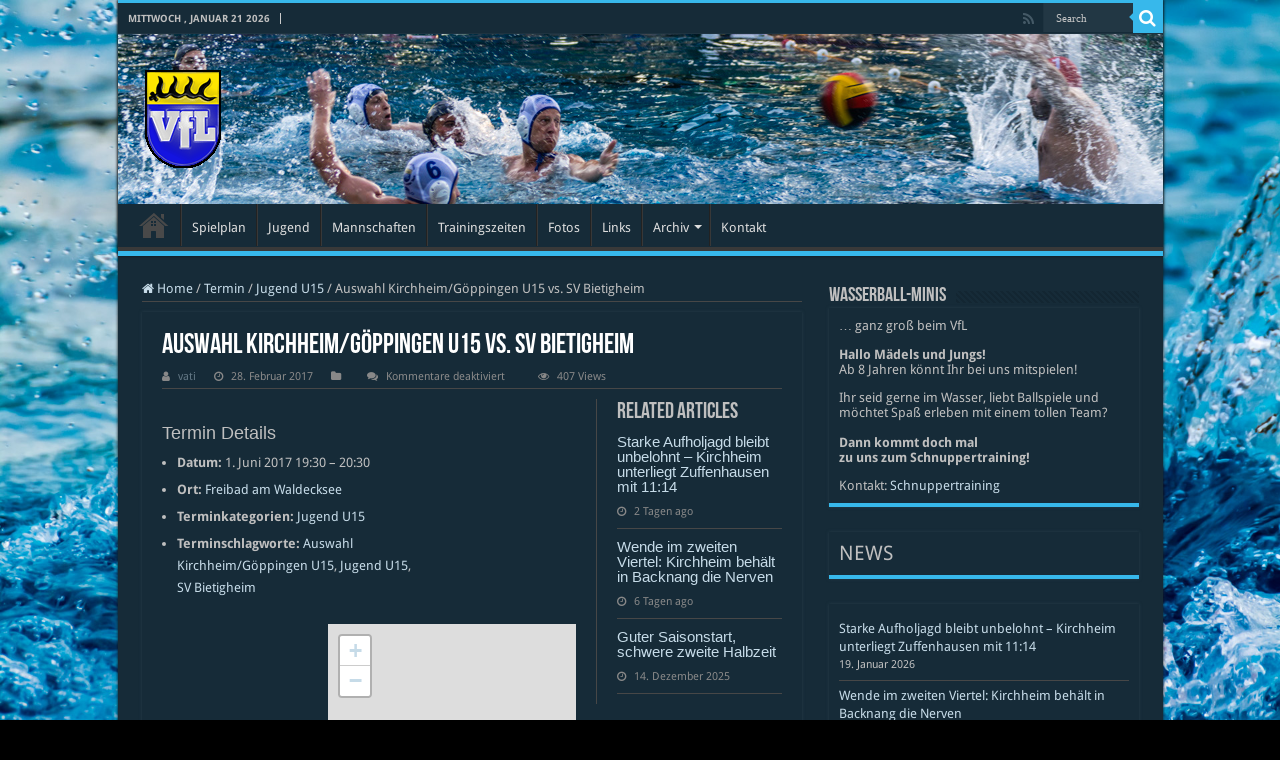

--- FILE ---
content_type: text/html; charset=UTF-8
request_url: https://wasserball-kirchheim.de/events/event/auswahl-kirchheimgoeppingen-u15-vs-sv-bietigheim/
body_size: 24825
content:
<!DOCTYPE html>
<html lang="de" prefix="og: http://ogp.me/ns#">
<head>
<meta charset="UTF-8" />
<link rel="pingback" href="https://wasserball-kirchheim.de/xmlrpc.php" />
<meta property="og:title" content="Auswahl Kirchheim/Göppingen U15 vs. SV Bietigheim - Wasserball | VfL Kirchheim"/>
<meta property="og:type" content="article"/>
<meta property="og:description" content="Treff: 18:30"/>
<meta property="og:url" content="https://wasserball-kirchheim.de/events/event/auswahl-kirchheimgoeppingen-u15-vs-sv-bietigheim/"/>
<meta property="og:site_name" content="Wasserball | VfL Kirchheim"/>
<meta name='robots' content='index, follow, max-image-preview:large, max-snippet:-1, max-video-preview:-1' />

	<!-- This site is optimized with the Yoast SEO plugin v26.7 - https://yoast.com/wordpress/plugins/seo/ -->
	<title>Auswahl Kirchheim/Göppingen U15 vs. SV Bietigheim - Wasserball | VfL Kirchheim</title>
	<link rel="canonical" href="https://wasserball-kirchheim.de/events/event/auswahl-kirchheimgoeppingen-u15-vs-sv-bietigheim/" />
	<meta property="og:locale" content="de_DE" />
	<meta property="og:type" content="article" />
	<meta property="og:title" content="Auswahl Kirchheim/Göppingen U15 vs. SV Bietigheim - Wasserball | VfL Kirchheim" />
	<meta property="og:description" content="Termin Details Datum: 1. Juni 2017 19:30 &ndash; 20:30 Ort: Freibad am Waldecksee Terminkategorien: Jugend U15 Terminschlagworte: Auswahl Kirchheim/Göppingen U15, Jugend U15, SV Bietigheim Treff: 18:30" />
	<meta property="og:url" content="https://wasserball-kirchheim.de/events/event/auswahl-kirchheimgoeppingen-u15-vs-sv-bietigheim/" />
	<meta property="og:site_name" content="Wasserball | VfL Kirchheim" />
	<meta name="twitter:card" content="summary_large_image" />
	<script type="application/ld+json" class="yoast-schema-graph">{"@context":"https://schema.org","@graph":[{"@type":"WebPage","@id":"https://wasserball-kirchheim.de/events/event/auswahl-kirchheimgoeppingen-u15-vs-sv-bietigheim/","url":"https://wasserball-kirchheim.de/events/event/auswahl-kirchheimgoeppingen-u15-vs-sv-bietigheim/","name":"Auswahl Kirchheim/Göppingen U15 vs. SV Bietigheim - Wasserball | VfL Kirchheim","isPartOf":{"@id":"https://wasserball-kirchheim.de/#website"},"datePublished":"2017-02-28T10:48:44+00:00","breadcrumb":{"@id":"https://wasserball-kirchheim.de/events/event/auswahl-kirchheimgoeppingen-u15-vs-sv-bietigheim/#breadcrumb"},"inLanguage":"de","potentialAction":[{"@type":"ReadAction","target":["https://wasserball-kirchheim.de/events/event/auswahl-kirchheimgoeppingen-u15-vs-sv-bietigheim/"]}]},{"@type":"BreadcrumbList","@id":"https://wasserball-kirchheim.de/events/event/auswahl-kirchheimgoeppingen-u15-vs-sv-bietigheim/#breadcrumb","itemListElement":[{"@type":"ListItem","position":1,"name":"Startseite","item":"https://wasserball-kirchheim.de/"},{"@type":"ListItem","position":2,"name":"Termine","item":"https://wasserball-kirchheim.de/events/event/"},{"@type":"ListItem","position":3,"name":"Auswahl Kirchheim/Göppingen U15 vs. SV Bietigheim"}]},{"@type":"WebSite","@id":"https://wasserball-kirchheim.de/#website","url":"https://wasserball-kirchheim.de/","name":"Wasserball | VfL Kirchheim","description":"Die Wasserballmannschaft des VfL Kirchheim unter Teck","potentialAction":[{"@type":"SearchAction","target":{"@type":"EntryPoint","urlTemplate":"https://wasserball-kirchheim.de/?s={search_term_string}"},"query-input":{"@type":"PropertyValueSpecification","valueRequired":true,"valueName":"search_term_string"}}],"inLanguage":"de"}]}</script>
	<!-- / Yoast SEO plugin. -->


<link rel="alternate" type="application/rss+xml" title="Wasserball | VfL Kirchheim &raquo; Feed" href="https://wasserball-kirchheim.de/feed/" />
<link rel="alternate" type="application/rss+xml" title="Wasserball | VfL Kirchheim &raquo; Kommentar-Feed" href="https://wasserball-kirchheim.de/comments/feed/" />
<link rel="alternate" title="oEmbed (JSON)" type="application/json+oembed" href="https://wasserball-kirchheim.de/wp-json/oembed/1.0/embed?url=https%3A%2F%2Fwasserball-kirchheim.de%2Fevents%2Fevent%2Fauswahl-kirchheimgoeppingen-u15-vs-sv-bietigheim%2F" />
<link rel="alternate" title="oEmbed (XML)" type="text/xml+oembed" href="https://wasserball-kirchheim.de/wp-json/oembed/1.0/embed?url=https%3A%2F%2Fwasserball-kirchheim.de%2Fevents%2Fevent%2Fauswahl-kirchheimgoeppingen-u15-vs-sv-bietigheim%2F&#038;format=xml" />
<style id='wp-img-auto-sizes-contain-inline-css' type='text/css'>
img:is([sizes=auto i],[sizes^="auto," i]){contain-intrinsic-size:3000px 1500px}
/*# sourceURL=wp-img-auto-sizes-contain-inline-css */
</style>
<link rel='stylesheet' id='tie-insta-style-css' href='https://wasserball-kirchheim.de/wp-content/plugins/instanow/assets/style.css' type='text/css' media='all' />
<link rel='stylesheet' id='eo-leaflet.js-css' href='https://wasserball-kirchheim.de/wp-content/plugins/event-organiser/lib/leaflet/leaflet.min.css' type='text/css' media='all' />
<style id='eo-leaflet.js-inline-css' type='text/css'>
.leaflet-popup-close-button{box-shadow:none!important;}
/*# sourceURL=eo-leaflet.js-inline-css */
</style>
<style id='wp-emoji-styles-inline-css' type='text/css'>

	img.wp-smiley, img.emoji {
		display: inline !important;
		border: none !important;
		box-shadow: none !important;
		height: 1em !important;
		width: 1em !important;
		margin: 0 0.07em !important;
		vertical-align: -0.1em !important;
		background: none !important;
		padding: 0 !important;
	}
/*# sourceURL=wp-emoji-styles-inline-css */
</style>
<style id='wp-block-library-inline-css' type='text/css'>
:root{--wp-block-synced-color:#7a00df;--wp-block-synced-color--rgb:122,0,223;--wp-bound-block-color:var(--wp-block-synced-color);--wp-editor-canvas-background:#ddd;--wp-admin-theme-color:#007cba;--wp-admin-theme-color--rgb:0,124,186;--wp-admin-theme-color-darker-10:#006ba1;--wp-admin-theme-color-darker-10--rgb:0,107,160.5;--wp-admin-theme-color-darker-20:#005a87;--wp-admin-theme-color-darker-20--rgb:0,90,135;--wp-admin-border-width-focus:2px}@media (min-resolution:192dpi){:root{--wp-admin-border-width-focus:1.5px}}.wp-element-button{cursor:pointer}:root .has-very-light-gray-background-color{background-color:#eee}:root .has-very-dark-gray-background-color{background-color:#313131}:root .has-very-light-gray-color{color:#eee}:root .has-very-dark-gray-color{color:#313131}:root .has-vivid-green-cyan-to-vivid-cyan-blue-gradient-background{background:linear-gradient(135deg,#00d084,#0693e3)}:root .has-purple-crush-gradient-background{background:linear-gradient(135deg,#34e2e4,#4721fb 50%,#ab1dfe)}:root .has-hazy-dawn-gradient-background{background:linear-gradient(135deg,#faaca8,#dad0ec)}:root .has-subdued-olive-gradient-background{background:linear-gradient(135deg,#fafae1,#67a671)}:root .has-atomic-cream-gradient-background{background:linear-gradient(135deg,#fdd79a,#004a59)}:root .has-nightshade-gradient-background{background:linear-gradient(135deg,#330968,#31cdcf)}:root .has-midnight-gradient-background{background:linear-gradient(135deg,#020381,#2874fc)}:root{--wp--preset--font-size--normal:16px;--wp--preset--font-size--huge:42px}.has-regular-font-size{font-size:1em}.has-larger-font-size{font-size:2.625em}.has-normal-font-size{font-size:var(--wp--preset--font-size--normal)}.has-huge-font-size{font-size:var(--wp--preset--font-size--huge)}.has-text-align-center{text-align:center}.has-text-align-left{text-align:left}.has-text-align-right{text-align:right}.has-fit-text{white-space:nowrap!important}#end-resizable-editor-section{display:none}.aligncenter{clear:both}.items-justified-left{justify-content:flex-start}.items-justified-center{justify-content:center}.items-justified-right{justify-content:flex-end}.items-justified-space-between{justify-content:space-between}.screen-reader-text{border:0;clip-path:inset(50%);height:1px;margin:-1px;overflow:hidden;padding:0;position:absolute;width:1px;word-wrap:normal!important}.screen-reader-text:focus{background-color:#ddd;clip-path:none;color:#444;display:block;font-size:1em;height:auto;left:5px;line-height:normal;padding:15px 23px 14px;text-decoration:none;top:5px;width:auto;z-index:100000}html :where(.has-border-color){border-style:solid}html :where([style*=border-top-color]){border-top-style:solid}html :where([style*=border-right-color]){border-right-style:solid}html :where([style*=border-bottom-color]){border-bottom-style:solid}html :where([style*=border-left-color]){border-left-style:solid}html :where([style*=border-width]){border-style:solid}html :where([style*=border-top-width]){border-top-style:solid}html :where([style*=border-right-width]){border-right-style:solid}html :where([style*=border-bottom-width]){border-bottom-style:solid}html :where([style*=border-left-width]){border-left-style:solid}html :where(img[class*=wp-image-]){height:auto;max-width:100%}:where(figure){margin:0 0 1em}html :where(.is-position-sticky){--wp-admin--admin-bar--position-offset:var(--wp-admin--admin-bar--height,0px)}@media screen and (max-width:600px){html :where(.is-position-sticky){--wp-admin--admin-bar--position-offset:0px}}

/*# sourceURL=wp-block-library-inline-css */
</style><style id='wp-block-heading-inline-css' type='text/css'>
h1:where(.wp-block-heading).has-background,h2:where(.wp-block-heading).has-background,h3:where(.wp-block-heading).has-background,h4:where(.wp-block-heading).has-background,h5:where(.wp-block-heading).has-background,h6:where(.wp-block-heading).has-background{padding:1.25em 2.375em}h1.has-text-align-left[style*=writing-mode]:where([style*=vertical-lr]),h1.has-text-align-right[style*=writing-mode]:where([style*=vertical-rl]),h2.has-text-align-left[style*=writing-mode]:where([style*=vertical-lr]),h2.has-text-align-right[style*=writing-mode]:where([style*=vertical-rl]),h3.has-text-align-left[style*=writing-mode]:where([style*=vertical-lr]),h3.has-text-align-right[style*=writing-mode]:where([style*=vertical-rl]),h4.has-text-align-left[style*=writing-mode]:where([style*=vertical-lr]),h4.has-text-align-right[style*=writing-mode]:where([style*=vertical-rl]),h5.has-text-align-left[style*=writing-mode]:where([style*=vertical-lr]),h5.has-text-align-right[style*=writing-mode]:where([style*=vertical-rl]),h6.has-text-align-left[style*=writing-mode]:where([style*=vertical-lr]),h6.has-text-align-right[style*=writing-mode]:where([style*=vertical-rl]){rotate:180deg}
/*# sourceURL=https://wasserball-kirchheim.de/wp-includes/blocks/heading/style.min.css */
</style>
<style id='wp-block-latest-posts-inline-css' type='text/css'>
.wp-block-latest-posts{box-sizing:border-box}.wp-block-latest-posts.alignleft{margin-right:2em}.wp-block-latest-posts.alignright{margin-left:2em}.wp-block-latest-posts.wp-block-latest-posts__list{list-style:none}.wp-block-latest-posts.wp-block-latest-posts__list li{clear:both;overflow-wrap:break-word}.wp-block-latest-posts.is-grid{display:flex;flex-wrap:wrap}.wp-block-latest-posts.is-grid li{margin:0 1.25em 1.25em 0;width:100%}@media (min-width:600px){.wp-block-latest-posts.columns-2 li{width:calc(50% - .625em)}.wp-block-latest-posts.columns-2 li:nth-child(2n){margin-right:0}.wp-block-latest-posts.columns-3 li{width:calc(33.33333% - .83333em)}.wp-block-latest-posts.columns-3 li:nth-child(3n){margin-right:0}.wp-block-latest-posts.columns-4 li{width:calc(25% - .9375em)}.wp-block-latest-posts.columns-4 li:nth-child(4n){margin-right:0}.wp-block-latest-posts.columns-5 li{width:calc(20% - 1em)}.wp-block-latest-posts.columns-5 li:nth-child(5n){margin-right:0}.wp-block-latest-posts.columns-6 li{width:calc(16.66667% - 1.04167em)}.wp-block-latest-posts.columns-6 li:nth-child(6n){margin-right:0}}:root :where(.wp-block-latest-posts.is-grid){padding:0}:root :where(.wp-block-latest-posts.wp-block-latest-posts__list){padding-left:0}.wp-block-latest-posts__post-author,.wp-block-latest-posts__post-date{display:block;font-size:.8125em}.wp-block-latest-posts__post-excerpt,.wp-block-latest-posts__post-full-content{margin-bottom:1em;margin-top:.5em}.wp-block-latest-posts__featured-image a{display:inline-block}.wp-block-latest-posts__featured-image img{height:auto;max-width:100%;width:auto}.wp-block-latest-posts__featured-image.alignleft{float:left;margin-right:1em}.wp-block-latest-posts__featured-image.alignright{float:right;margin-left:1em}.wp-block-latest-posts__featured-image.aligncenter{margin-bottom:1em;text-align:center}
/*# sourceURL=https://wasserball-kirchheim.de/wp-includes/blocks/latest-posts/style.min.css */
</style>
<style id='wp-block-paragraph-inline-css' type='text/css'>
.is-small-text{font-size:.875em}.is-regular-text{font-size:1em}.is-large-text{font-size:2.25em}.is-larger-text{font-size:3em}.has-drop-cap:not(:focus):first-letter{float:left;font-size:8.4em;font-style:normal;font-weight:100;line-height:.68;margin:.05em .1em 0 0;text-transform:uppercase}body.rtl .has-drop-cap:not(:focus):first-letter{float:none;margin-left:.1em}p.has-drop-cap.has-background{overflow:hidden}:root :where(p.has-background){padding:1.25em 2.375em}:where(p.has-text-color:not(.has-link-color)) a{color:inherit}p.has-text-align-left[style*="writing-mode:vertical-lr"],p.has-text-align-right[style*="writing-mode:vertical-rl"]{rotate:180deg}
/*# sourceURL=https://wasserball-kirchheim.de/wp-includes/blocks/paragraph/style.min.css */
</style>
<style id='global-styles-inline-css' type='text/css'>
:root{--wp--preset--aspect-ratio--square: 1;--wp--preset--aspect-ratio--4-3: 4/3;--wp--preset--aspect-ratio--3-4: 3/4;--wp--preset--aspect-ratio--3-2: 3/2;--wp--preset--aspect-ratio--2-3: 2/3;--wp--preset--aspect-ratio--16-9: 16/9;--wp--preset--aspect-ratio--9-16: 9/16;--wp--preset--color--black: #000000;--wp--preset--color--cyan-bluish-gray: #abb8c3;--wp--preset--color--white: #ffffff;--wp--preset--color--pale-pink: #f78da7;--wp--preset--color--vivid-red: #cf2e2e;--wp--preset--color--luminous-vivid-orange: #ff6900;--wp--preset--color--luminous-vivid-amber: #fcb900;--wp--preset--color--light-green-cyan: #7bdcb5;--wp--preset--color--vivid-green-cyan: #00d084;--wp--preset--color--pale-cyan-blue: #8ed1fc;--wp--preset--color--vivid-cyan-blue: #0693e3;--wp--preset--color--vivid-purple: #9b51e0;--wp--preset--gradient--vivid-cyan-blue-to-vivid-purple: linear-gradient(135deg,rgb(6,147,227) 0%,rgb(155,81,224) 100%);--wp--preset--gradient--light-green-cyan-to-vivid-green-cyan: linear-gradient(135deg,rgb(122,220,180) 0%,rgb(0,208,130) 100%);--wp--preset--gradient--luminous-vivid-amber-to-luminous-vivid-orange: linear-gradient(135deg,rgb(252,185,0) 0%,rgb(255,105,0) 100%);--wp--preset--gradient--luminous-vivid-orange-to-vivid-red: linear-gradient(135deg,rgb(255,105,0) 0%,rgb(207,46,46) 100%);--wp--preset--gradient--very-light-gray-to-cyan-bluish-gray: linear-gradient(135deg,rgb(238,238,238) 0%,rgb(169,184,195) 100%);--wp--preset--gradient--cool-to-warm-spectrum: linear-gradient(135deg,rgb(74,234,220) 0%,rgb(151,120,209) 20%,rgb(207,42,186) 40%,rgb(238,44,130) 60%,rgb(251,105,98) 80%,rgb(254,248,76) 100%);--wp--preset--gradient--blush-light-purple: linear-gradient(135deg,rgb(255,206,236) 0%,rgb(152,150,240) 100%);--wp--preset--gradient--blush-bordeaux: linear-gradient(135deg,rgb(254,205,165) 0%,rgb(254,45,45) 50%,rgb(107,0,62) 100%);--wp--preset--gradient--luminous-dusk: linear-gradient(135deg,rgb(255,203,112) 0%,rgb(199,81,192) 50%,rgb(65,88,208) 100%);--wp--preset--gradient--pale-ocean: linear-gradient(135deg,rgb(255,245,203) 0%,rgb(182,227,212) 50%,rgb(51,167,181) 100%);--wp--preset--gradient--electric-grass: linear-gradient(135deg,rgb(202,248,128) 0%,rgb(113,206,126) 100%);--wp--preset--gradient--midnight: linear-gradient(135deg,rgb(2,3,129) 0%,rgb(40,116,252) 100%);--wp--preset--font-size--small: 13px;--wp--preset--font-size--medium: 20px;--wp--preset--font-size--large: 36px;--wp--preset--font-size--x-large: 42px;--wp--preset--spacing--20: 0.44rem;--wp--preset--spacing--30: 0.67rem;--wp--preset--spacing--40: 1rem;--wp--preset--spacing--50: 1.5rem;--wp--preset--spacing--60: 2.25rem;--wp--preset--spacing--70: 3.38rem;--wp--preset--spacing--80: 5.06rem;--wp--preset--shadow--natural: 6px 6px 9px rgba(0, 0, 0, 0.2);--wp--preset--shadow--deep: 12px 12px 50px rgba(0, 0, 0, 0.4);--wp--preset--shadow--sharp: 6px 6px 0px rgba(0, 0, 0, 0.2);--wp--preset--shadow--outlined: 6px 6px 0px -3px rgb(255, 255, 255), 6px 6px rgb(0, 0, 0);--wp--preset--shadow--crisp: 6px 6px 0px rgb(0, 0, 0);}:where(.is-layout-flex){gap: 0.5em;}:where(.is-layout-grid){gap: 0.5em;}body .is-layout-flex{display: flex;}.is-layout-flex{flex-wrap: wrap;align-items: center;}.is-layout-flex > :is(*, div){margin: 0;}body .is-layout-grid{display: grid;}.is-layout-grid > :is(*, div){margin: 0;}:where(.wp-block-columns.is-layout-flex){gap: 2em;}:where(.wp-block-columns.is-layout-grid){gap: 2em;}:where(.wp-block-post-template.is-layout-flex){gap: 1.25em;}:where(.wp-block-post-template.is-layout-grid){gap: 1.25em;}.has-black-color{color: var(--wp--preset--color--black) !important;}.has-cyan-bluish-gray-color{color: var(--wp--preset--color--cyan-bluish-gray) !important;}.has-white-color{color: var(--wp--preset--color--white) !important;}.has-pale-pink-color{color: var(--wp--preset--color--pale-pink) !important;}.has-vivid-red-color{color: var(--wp--preset--color--vivid-red) !important;}.has-luminous-vivid-orange-color{color: var(--wp--preset--color--luminous-vivid-orange) !important;}.has-luminous-vivid-amber-color{color: var(--wp--preset--color--luminous-vivid-amber) !important;}.has-light-green-cyan-color{color: var(--wp--preset--color--light-green-cyan) !important;}.has-vivid-green-cyan-color{color: var(--wp--preset--color--vivid-green-cyan) !important;}.has-pale-cyan-blue-color{color: var(--wp--preset--color--pale-cyan-blue) !important;}.has-vivid-cyan-blue-color{color: var(--wp--preset--color--vivid-cyan-blue) !important;}.has-vivid-purple-color{color: var(--wp--preset--color--vivid-purple) !important;}.has-black-background-color{background-color: var(--wp--preset--color--black) !important;}.has-cyan-bluish-gray-background-color{background-color: var(--wp--preset--color--cyan-bluish-gray) !important;}.has-white-background-color{background-color: var(--wp--preset--color--white) !important;}.has-pale-pink-background-color{background-color: var(--wp--preset--color--pale-pink) !important;}.has-vivid-red-background-color{background-color: var(--wp--preset--color--vivid-red) !important;}.has-luminous-vivid-orange-background-color{background-color: var(--wp--preset--color--luminous-vivid-orange) !important;}.has-luminous-vivid-amber-background-color{background-color: var(--wp--preset--color--luminous-vivid-amber) !important;}.has-light-green-cyan-background-color{background-color: var(--wp--preset--color--light-green-cyan) !important;}.has-vivid-green-cyan-background-color{background-color: var(--wp--preset--color--vivid-green-cyan) !important;}.has-pale-cyan-blue-background-color{background-color: var(--wp--preset--color--pale-cyan-blue) !important;}.has-vivid-cyan-blue-background-color{background-color: var(--wp--preset--color--vivid-cyan-blue) !important;}.has-vivid-purple-background-color{background-color: var(--wp--preset--color--vivid-purple) !important;}.has-black-border-color{border-color: var(--wp--preset--color--black) !important;}.has-cyan-bluish-gray-border-color{border-color: var(--wp--preset--color--cyan-bluish-gray) !important;}.has-white-border-color{border-color: var(--wp--preset--color--white) !important;}.has-pale-pink-border-color{border-color: var(--wp--preset--color--pale-pink) !important;}.has-vivid-red-border-color{border-color: var(--wp--preset--color--vivid-red) !important;}.has-luminous-vivid-orange-border-color{border-color: var(--wp--preset--color--luminous-vivid-orange) !important;}.has-luminous-vivid-amber-border-color{border-color: var(--wp--preset--color--luminous-vivid-amber) !important;}.has-light-green-cyan-border-color{border-color: var(--wp--preset--color--light-green-cyan) !important;}.has-vivid-green-cyan-border-color{border-color: var(--wp--preset--color--vivid-green-cyan) !important;}.has-pale-cyan-blue-border-color{border-color: var(--wp--preset--color--pale-cyan-blue) !important;}.has-vivid-cyan-blue-border-color{border-color: var(--wp--preset--color--vivid-cyan-blue) !important;}.has-vivid-purple-border-color{border-color: var(--wp--preset--color--vivid-purple) !important;}.has-vivid-cyan-blue-to-vivid-purple-gradient-background{background: var(--wp--preset--gradient--vivid-cyan-blue-to-vivid-purple) !important;}.has-light-green-cyan-to-vivid-green-cyan-gradient-background{background: var(--wp--preset--gradient--light-green-cyan-to-vivid-green-cyan) !important;}.has-luminous-vivid-amber-to-luminous-vivid-orange-gradient-background{background: var(--wp--preset--gradient--luminous-vivid-amber-to-luminous-vivid-orange) !important;}.has-luminous-vivid-orange-to-vivid-red-gradient-background{background: var(--wp--preset--gradient--luminous-vivid-orange-to-vivid-red) !important;}.has-very-light-gray-to-cyan-bluish-gray-gradient-background{background: var(--wp--preset--gradient--very-light-gray-to-cyan-bluish-gray) !important;}.has-cool-to-warm-spectrum-gradient-background{background: var(--wp--preset--gradient--cool-to-warm-spectrum) !important;}.has-blush-light-purple-gradient-background{background: var(--wp--preset--gradient--blush-light-purple) !important;}.has-blush-bordeaux-gradient-background{background: var(--wp--preset--gradient--blush-bordeaux) !important;}.has-luminous-dusk-gradient-background{background: var(--wp--preset--gradient--luminous-dusk) !important;}.has-pale-ocean-gradient-background{background: var(--wp--preset--gradient--pale-ocean) !important;}.has-electric-grass-gradient-background{background: var(--wp--preset--gradient--electric-grass) !important;}.has-midnight-gradient-background{background: var(--wp--preset--gradient--midnight) !important;}.has-small-font-size{font-size: var(--wp--preset--font-size--small) !important;}.has-medium-font-size{font-size: var(--wp--preset--font-size--medium) !important;}.has-large-font-size{font-size: var(--wp--preset--font-size--large) !important;}.has-x-large-font-size{font-size: var(--wp--preset--font-size--x-large) !important;}
/*# sourceURL=global-styles-inline-css */
</style>

<style id='classic-theme-styles-inline-css' type='text/css'>
/*! This file is auto-generated */
.wp-block-button__link{color:#fff;background-color:#32373c;border-radius:9999px;box-shadow:none;text-decoration:none;padding:calc(.667em + 2px) calc(1.333em + 2px);font-size:1.125em}.wp-block-file__button{background:#32373c;color:#fff;text-decoration:none}
/*# sourceURL=/wp-includes/css/classic-themes.min.css */
</style>
<link rel='stylesheet' id='cptch_stylesheet-css' href='https://wasserball-kirchheim.de/wp-content/plugins/captcha/css/front_end_style.css' type='text/css' media='all' />
<link rel='stylesheet' id='dashicons-css' href='https://wasserball-kirchheim.de/wp-includes/css/dashicons.min.css' type='text/css' media='all' />
<link rel='stylesheet' id='cptch_desktop_style-css' href='https://wasserball-kirchheim.de/wp-content/plugins/captcha/css/desktop_style.css' type='text/css' media='all' />
<link rel='stylesheet' id='contact-form-7-css' href='https://wasserball-kirchheim.de/wp-content/plugins/contact-form-7/includes/css/styles.css' type='text/css' media='all' />
<link rel='stylesheet' id='sportspress-general-css' href='//wasserball-kirchheim.de/wp-content/plugins/sportspress/assets/css/sportspress.css' type='text/css' media='all' />
<link rel='stylesheet' id='sportspress-icons-css' href='//wasserball-kirchheim.de/wp-content/plugins/sportspress/assets/css/icons.css' type='text/css' media='all' />
<link rel='stylesheet' id='sportspress-roboto-css' href='https://wasserball-kirchheim.de/wp-content/uploads/fonts/1836ca5ec185e6f4bfbb3f54e4032b6e/font.css?v=1723977960' type='text/css' media='all' />
<link rel='stylesheet' id='sportspress-style-css' href='//wasserball-kirchheim.de/wp-content/plugins/sportspress/assets/css/sportspress-style.css' type='text/css' media='all' />
<link rel='stylesheet' id='sportspress-style-ltr-css' href='//wasserball-kirchheim.de/wp-content/plugins/sportspress/assets/css/sportspress-style-ltr.css' type='text/css' media='all' />
<link rel='stylesheet' id='taqyeem-buttons-style-css' href='https://wasserball-kirchheim.de/wp-content/plugins/taqyeem-buttons/assets/style.css' type='text/css' media='all' />
<link rel='stylesheet' id='taqyeem-style-css' href='https://wasserball-kirchheim.de/wp-content/plugins/taqyeem/style.css' type='text/css' media='all' />
<link rel='stylesheet' id='tie-style-css' href='https://wasserball-kirchheim.de/wp-content/themes/sahifa/style.css' type='text/css' media='all' />
<link rel='stylesheet' id='tie-ilightbox-skin-css' href='https://wasserball-kirchheim.de/wp-content/themes/sahifa/css/ilightbox/dark-skin/skin.css' type='text/css' media='all' />
<link rel='stylesheet' id='Droid+Sans-css' href='https://wasserball-kirchheim.de/wp-content/uploads/fonts/2b426abb0b0983c53069468787fbe0f6/font.css?v=1723977961' type='text/css' media='all' />
<link rel='stylesheet' id='photonic-slider-css' href='https://wasserball-kirchheim.de/wp-content/plugins/photonic/include/ext/splide/splide.min.css' type='text/css' media='all' />
<link rel='stylesheet' id='photonic-lightbox-css' href='https://wasserball-kirchheim.de/wp-content/plugins/photonic/include/ext/swipebox/swipebox.min.css' type='text/css' media='all' />
<link rel='stylesheet' id='photonic-css' href='https://wasserball-kirchheim.de/wp-content/plugins/photonic/include/css/front-end/core/photonic.min.css' type='text/css' media='all' />
<style id='photonic-inline-css' type='text/css'>
/* Dynamically generated CSS */
.photonic-panel { background:  rgb(17,17,17)  !important;

	border-top: 1px solid #333333;
	border-right: 1px solid #333333;
	border-bottom: 1px solid #333333;
	border-left: 1px solid #333333;
 }
.photonic-random-layout .photonic-thumb { padding: 2px}
.photonic-masonry-layout .photonic-thumb, .photonic-masonry-horizontal-layout .photonic-thumb { padding: 2px}
.photonic-mosaic-layout .photonic-thumb { padding: 2px}

/*# sourceURL=photonic-inline-css */
</style>
<style type="text/css"> /* SportsPress Frontend CSS */ .sp-event-calendar tbody td a,.sp-event-calendar tbody td a:hover{background: none;}.sp-data-table th,.sp-calendar th,.sp-data-table tfoot,.sp-calendar tfoot,.sp-button,.sp-heading{background:#2b353e !important}.sp-calendar tbody a{color:#2b353e !important}.sp-data-table tbody,.sp-calendar tbody{background: #162b38 !important}.sp-data-table tbody,.sp-calendar tbody{color: #bfbfbf !important}.sp-data-table th,.sp-data-table th a,.sp-data-table tfoot,.sp-data-table tfoot a,.sp-calendar th,.sp-calendar th a,.sp-calendar tfoot,.sp-calendar tfoot a,.sp-button,.sp-heading{color: #ffffff !important}.sp-data-table tbody a,.sp-data-table tbody a:hover,.sp-calendar tbody a:focus{color: #bfbfbf !important}.sp-highlight,.sp-calendar td#today{background: #344956 !important}.sp-data-table th,.sp-template-countdown .sp-event-venue,.sp-template-countdown .sp-event-league,.sp-template-gallery .gallery-caption{background:#2b353e !important}.sp-data-table th,.sp-template-countdown .sp-event-venue,.sp-template-countdown .sp-event-league,.sp-template-gallery .gallery-caption{border-color:#111b24 !important}.sp-table-caption,.sp-data-table,.sp-data-table tfoot,.sp-template .sp-view-all-link,.sp-template-gallery .sp-gallery-group-name,.sp-template-gallery .sp-gallery-wrapper,.sp-template-countdown .sp-event-name,.sp-countdown time,.sp-template-details dl,.sp-event-statistics .sp-statistic-bar,.sp-tournament-bracket .sp-team-name,.sp-profile-selector{background:#162b38 !important}.sp-table-caption,.sp-data-table,.sp-data-table td,.sp-template .sp-view-all-link,.sp-template-gallery .sp-gallery-group-name,.sp-template-gallery .sp-gallery-wrapper,.sp-template-countdown .sp-event-name,.sp-countdown time,.sp-countdown span,.sp-template-details dl,.sp-event-statistics .sp-statistic-bar,.sp-tournament-bracket thead th,.sp-tournament-bracket .sp-team-name,.sp-tournament-bracket .sp-event,.sp-profile-selector{border-color:#00111e !important}.sp-tournament-bracket .sp-team .sp-team-name:before{border-left-color:#00111e !important;border-right-color:#00111e !important}.sp-data-table .sp-highlight,.sp-data-table .highlighted td,.sp-template-scoreboard td:hover{background:#102532 !important}.sp-template *,.sp-data-table *,.sp-table-caption,.sp-data-table tfoot a:hover,.sp-template .sp-view-all-link a:hover,.sp-template-gallery .sp-gallery-group-name,.sp-template-details dd,.sp-template-event-logos .sp-team-result,.sp-template-event-blocks .sp-event-results,.sp-template-scoreboard a,.sp-template-scoreboard a:hover,.sp-tournament-bracket,.sp-tournament-bracket .sp-event .sp-event-title:hover,.sp-tournament-bracket .sp-event .sp-event-title:hover *{color:#bfbfbf !important}.sp-template .sp-view-all-link a,.sp-countdown span small,.sp-template-event-calendar tfoot a,.sp-template-event-blocks .sp-event-date,.sp-template-details dt,.sp-template-scoreboard .sp-scoreboard-date,.sp-tournament-bracket th,.sp-tournament-bracket .sp-event .sp-event-title,.sp-template-scoreboard .sp-scoreboard-date,.sp-tournament-bracket .sp-event .sp-event-title *{color:rgba(191,191,191,0.5) !important}.sp-data-table th,.sp-template-countdown .sp-event-venue,.sp-template-countdown .sp-event-league,.sp-template-gallery .gallery-item a,.sp-template-gallery .gallery-caption,.sp-template-scoreboard .sp-scoreboard-nav,.sp-tournament-bracket .sp-team-name:hover,.sp-tournament-bracket thead th,.sp-tournament-bracket .sp-heading{color:#ffffff !important}.sp-template a,.sp-data-table a,.sp-tab-menu-item-active a, .sp-tab-menu-item-active a:hover,.sp-template .sp-message{color:#bfbfbf !important}.sp-template-gallery .gallery-caption strong,.sp-tournament-bracket .sp-team-name:hover,.sp-template-scoreboard .sp-scoreboard-nav,.sp-tournament-bracket .sp-heading{background:#bfbfbf !important}.sp-tournament-bracket .sp-team-name:hover,.sp-tournament-bracket .sp-heading,.sp-tab-menu-item-active a, .sp-tab-menu-item-active a:hover,.sp-template .sp-message{border-color:#bfbfbf !important}</style><script type="text/javascript" id="jquery-core-js-extra">
/* <![CDATA[ */
var tie_insta = {"ajaxurl":"https://wasserball-kirchheim.de/wp-admin/admin-ajax.php"};
//# sourceURL=jquery-core-js-extra
/* ]]> */
</script>
<script type="text/javascript" src="https://wasserball-kirchheim.de/wp-includes/js/jquery/jquery.min.js" id="jquery-core-js"></script>
<script type="text/javascript" src="https://wasserball-kirchheim.de/wp-includes/js/jquery/jquery-migrate.min.js" id="jquery-migrate-js"></script>
<script type="text/javascript" src="https://wasserball-kirchheim.de/wp-content/plugins/taqyeem/js/tie.js" id="taqyeem-main-js"></script>
<link rel="https://api.w.org/" href="https://wasserball-kirchheim.de/wp-json/" /><link rel="EditURI" type="application/rsd+xml" title="RSD" href="https://wasserball-kirchheim.de/xmlrpc.php?rsd" />
<meta name="generator" content="WordPress 6.9" />
<meta name="generator" content="SportsPress 2.7.26" />
<link rel='shortlink' href='https://wasserball-kirchheim.de/?p=6957' />
<script type='text/javascript'>
/* <![CDATA[ */
var taqyeem = {"ajaxurl":"https://wasserball-kirchheim.de/wp-admin/admin-ajax.php" , "your_rating":"Your Rating:"};
/* ]]> */
</script>
<style type="text/css" media="screen">

</style>
<link rel="shortcut icon" href="https://wasserball-kirchheim.de/wp-content/uploads/2016/04/vflkirchheimteck.gif" title="Favicon" />
<!--[if IE]>
<script type="text/javascript">jQuery(document).ready(function (){ jQuery(".menu-item").has("ul").children("a").attr("aria-haspopup", "true");});</script>
<![endif]-->
<!--[if lt IE 9]>
<script src="https://wasserball-kirchheim.de/wp-content/themes/sahifa/js/html5.js"></script>
<script src="https://wasserball-kirchheim.de/wp-content/themes/sahifa/js/selectivizr-min.js"></script>
<![endif]-->
<!--[if IE 9]>
<link rel="stylesheet" type="text/css" media="all" href="https://wasserball-kirchheim.de/wp-content/themes/sahifa/css/ie9.css" />
<![endif]-->
<!--[if IE 8]>
<link rel="stylesheet" type="text/css" media="all" href="https://wasserball-kirchheim.de/wp-content/themes/sahifa/css/ie8.css" />
<![endif]-->
<!--[if IE 7]>
<link rel="stylesheet" type="text/css" media="all" href="https://wasserball-kirchheim.de/wp-content/themes/sahifa/css/ie7.css" />
<![endif]-->

<meta http-equiv="X-UA-Compatible" content="IE=edge,chrome=1" />
<meta name="viewport" content="width=device-width, initial-scale=1.0" />



<style type="text/css" media="screen">

body{
	font-family: 'Droid Sans';
}
#main-nav,
.cat-box-content,
#sidebar .widget-container,
.post-listing,
#commentform {
	border-bottom-color: #37b8eb;
}

.search-block .search-button,
#topcontrol,
#main-nav ul li.current-menu-item a,
#main-nav ul li.current-menu-item a:hover,
#main-nav ul li.current_page_parent a,
#main-nav ul li.current_page_parent a:hover,
#main-nav ul li.current-menu-parent a,
#main-nav ul li.current-menu-parent a:hover,
#main-nav ul li.current-page-ancestor a,
#main-nav ul li.current-page-ancestor a:hover,
.pagination span.current,
.share-post span.share-text,
.flex-control-paging li a.flex-active,
.ei-slider-thumbs li.ei-slider-element,
.review-percentage .review-item span span,
.review-final-score,
.button,
a.button,
a.more-link,
#main-content input[type="submit"],
.form-submit #submit,
#login-form .login-button,
.widget-feedburner .feedburner-subscribe,
input[type="submit"],
#buddypress button,
#buddypress a.button,
#buddypress input[type=submit],
#buddypress input[type=reset],
#buddypress ul.button-nav li a,
#buddypress div.generic-button a,
#buddypress .comment-reply-link,
#buddypress div.item-list-tabs ul li a span,
#buddypress div.item-list-tabs ul li.selected a,
#buddypress div.item-list-tabs ul li.current a,
#buddypress #members-directory-form div.item-list-tabs ul li.selected span,
#members-list-options a.selected,
#groups-list-options a.selected,
body.dark-skin #buddypress div.item-list-tabs ul li a span,
body.dark-skin #buddypress div.item-list-tabs ul li.selected a,
body.dark-skin #buddypress div.item-list-tabs ul li.current a,
body.dark-skin #members-list-options a.selected,
body.dark-skin #groups-list-options a.selected,
.search-block-large .search-button,
#featured-posts .flex-next:hover,
#featured-posts .flex-prev:hover,
a.tie-cart span.shooping-count,
.woocommerce span.onsale,
.woocommerce-page span.onsale ,
.woocommerce .widget_price_filter .ui-slider .ui-slider-handle,
.woocommerce-page .widget_price_filter .ui-slider .ui-slider-handle,
#check-also-close,
a.post-slideshow-next,
a.post-slideshow-prev,
.widget_price_filter .ui-slider .ui-slider-handle,
.quantity .minus:hover,
.quantity .plus:hover,
.mejs-container .mejs-controls .mejs-time-rail .mejs-time-current,
#reading-position-indicator  {
	background-color:#37b8eb;
}

::-webkit-scrollbar-thumb{
	background-color:#37b8eb !important;
}

#theme-footer,
#theme-header,
.top-nav ul li.current-menu-item:before,
#main-nav .menu-sub-content ,
#main-nav ul ul,
#check-also-box {
	border-top-color: #37b8eb;
}

.search-block:after {
	border-right-color:#37b8eb;
}

body.rtl .search-block:after {
	border-left-color:#37b8eb;
}

#main-nav ul > li.menu-item-has-children:hover > a:after,
#main-nav ul > li.mega-menu:hover > a:after {
	border-color:transparent transparent #37b8eb;
}

.widget.timeline-posts li a:hover,
.widget.timeline-posts li a:hover span.tie-date {
	color: #37b8eb;
}

.widget.timeline-posts li a:hover span.tie-date:before {
	background: #37b8eb;
	border-color: #37b8eb;
}

#order_review,
#order_review_heading {
	border-color: #37b8eb;
}

.background-cover{background-image : url('https://wasserball-kirchheim.de/wp-content/uploads/2016/05/bg_hi.jpg') !important;}
.top-nav, .top-nav ul ul {
	background-color:#162B38 !important; 
				}


#theme-header {
		background-image: url('https://wasserball-kirchheim.de/wp-content/uploads/2016/05/header.jpg') !important; 
			}


#theme-footer {
	background-color:#162b38 !important; 
				}


.cat-box-content, #sidebar .widget-container, .post-listing, .column2 li.first-news, .wide-box li.first-news, #commentform  {
	background-color:#162b38 !important; 
				}

#main-nav {
	background: #162b38;
	
}

#main-nav ul ul, #main-nav ul li.mega-menu .mega-menu-block { background-color:#162b38 !important;}

#wrapper, #wrapper.wide-layout, #wrapper.boxed-all { background:#162b38     ;}

#slide-out-open {
 background-color: #162b38;
}
/**
 * Dark Skin
 * -----------------------------------------------------------------------------
 */

body.dark-skin {
    background-color: #000;
    color: #bfbfbf;
}

body.dark-skin #wrapper.boxed #theme-header,
body.dark-skin #wrapper.boxed .breaking-news,
body.dark-skin #wrapper.boxed #main-content,
body.dark-skin #wrapper.boxed-all #theme-header,
body.dark-skin #wrapper.boxed-all{
    background-color: #162B38;
    -webkit-box-shadow: 0 0 3px #141414;
       -moz-box-shadow: 0 0 3px #141414;
            box-shadow: 0 0 3px #141414;
}

body.dark-skin .cat-box-content,
body.dark-skin #sidebar .widget-container,
body.dark-skin #wrapper.boxed-all .breaking-news,
body.dark-skin #wrapper.wide-layout .breaking-news,
body.dark-skin .post-listing,
body.dark-skin #live-search_results,
body.dark-skin .arqam-lite-widget-counter,
body.dark-skin #commentform {
    background-color: #162B38;
    -webkit-box-shadow: 0 0 3px #283d4a;
       -moz-box-shadow: 0 0 3px #283d4a;
            box-shadow: 0 0 3px #283d4a;
}

body.dark-skin #tabbed-widget .tabs-wrap li,
body.dark-skin .comments-avatar .widget-container li,
body.dark-skin .posts-list .widget-container li,
body.dark-skin .categort-posts .widget-container li,
body.dark-skin .authors-posts .widget-container li,
body.dark-skin .widget.woocommerce .widget-container li,
body.dark-skin .widget-container ul.reviews-posts li,
body.dark-skin .widget_categories .widget-container li,
body.dark-skin .widget_archive .widget-container li,
body.dark-skin .widget_nav_menu .widget-container li,
body.dark-skin .widget_meta .widget-container li,
body.dark-skin .widget_pages .widget-container li,
body.dark-skin .widget_recent_comments .widget-container li,
body.dark-skin .widget_recent_entries .widget-container li,
body.dark-skin #crumbs,
body.dark-skin .woocommerce-breadcrumb,
body.dark-skin .post-inner p.post-meta,
body.dark-skin .comment-wrap,
body.dark-skin .tie-weather-forecast,
body.dark-skin .share-post,
body.dark-skin #tabbed-widget .widget-top,
body.dark-skin .item-list,
body.dark-skin .widget.timeline-posts li h3,
body.dark-skin .widget.timeline-posts li span.tie-date:before,
body.dark-skin .entry #related_posts,
body.dark-skin .live-search_result_container li,
body.dark-skin .twitter-widget-content li,
body.dark-skin #theme-footer .twitter-widget-content li,
body.dark-skin .list-box li.other-news,
body.dark-skin .column2 li,
body.dark-skin .wide-box li,
body.dark-skin .cat-tabs-header,
body.dark-skin .sitemap-col h2,
body.dark-skin ul.authors-wrap li,
body.dark-skin .entry ul.best-reviews li,
body.dark-skin .arqam-lite-widget-counter li,
body.dark-skin .divider,
body.dark-skin .post-content-slideshow-outer,
body.dark-skin .woocommerce ul.products li.product .price,
body.dark-skin .woocommerce-page ul.products li.product .price,
body.dark-skin .flickr-wrapper .flickr_badge_image img,
body.dark-skin .review-final-score {
    border-color: #474747;
}

body.dark-skin .search-block-large #s,
body.dark-skin ul.timeline {
    border-color: #233845;
}

body.dark-skin #wrapper.wide-layout,
body.dark-skin #wrapper.wide-layout #theme-header,
body.dark-skin .share-post,
body.dark-skin .search-block-large #s,
body.dark-skin .commentlist .reply a,
body.dark-skin #tabbed-widget ul.tabs li.active a,
body.dark-skin .cat-tabs-header li.active,
body.dark-skin .post-tabs ul.tabs-nav li.current,
body.dark-skin .post-tabs-ver ul.tabs-nav li.current {
    background-color: #162B38;
}

body.dark-skin .commentlist .reply a:hover,
body.dark-skin #tabbed-widget .widget-top,
body.dark-skin ul.timeline li.timeline-post:before,
body.dark-skin h2.timeline-head,
body.dark-skin .top-nav ul ul,
body.dark-skin .cat-tabs-header,
body.dark-skin .entry ul.best-reviews .best-review-score,
body.dark-skin #tabbed-widget .tabs-wrap.tagcloud a:hover,
body.dark-skin .woocommerce-pagination .page-numbers li .page-numbers.current {
    background-color: #283d4a;
}

body.dark-skin .search-block #s-header {
    background-color: #223744;
    border-color: #1e3340;
}

body.dark-skin .scroll-nav {
    background-color: #1b303d;
}

body.dark-skin #tabbed-widget ul.tabs li.active a,
body.dark-skin .cat-tabs-header li.active {
    -webkit-box-shadow: 0 -1px 2px #2a3fac;
       -moz-box-shadow: 0 -1px 2px #2a3fac;
            box-shadow: 0 -1px 2px #2a3fac;
}

body.dark-skin .top-nav .social-icons a {
    color: #738895;
}

body.dark-skin a,
body.dark-skin .tie-weather-current-temp,
body.dark-skin #tabbed-widget ul.tabs li a,
body.dark-skin .search-block #s-header:focus {
    color: #c6dbe8;
}

body.dark-skin p.post-meta a {
    color: #627784;
}

body.dark-skin .breaking-news ul a {
    background: #162B38;
}

body.dark-skin a:hover,
body.dark-skin p.post-meta a:hover,
body.dark-skin .author-comment cite,
body.dark-skin .post-title,
body.dark-skin #tabbed-widget ul.tabs li.active a,
body.dark-skin textarea:focus,
body.dark-skin input[type=text]:focus,
body.dark-skin input[type=password]:focus,
body.dark-skin input[type=email]:focus,
body.dark-skin input[type=url]:focus,
body.dark-skin input[type=tel]:focus,
body.dark-skin input[type=number]:focus,
body.dark-skin input[type=date]:focus,
body.dark-skin input[type=file]:focus,
body.dark-skin input[type=search]:focus,
body.dark-skin input[type=color]:focus,
body.dark-skin input[type=datetime]:focus,
body.dark-skin input[type=datetime-local]:focus,
body.dark-skin input[type=month]:focus,
body.dark-skin input[type=range]:focus,
body.dark-skin input[type=time]:focus,
body.dark-skin input[type=week]:focus,
body.dark-skin select:focus,
body.dark-skin .top-nav ul li a:hover,
body.dark-skin .top-nav ul li:hover > a,
body.dark-skin .top-nav ul:hover > a,
body.dark-skin .top-nav ul li.current-menu-item a,
body.dark-skin .top-nav ul ul li a:hover,
body.dark-skin .top-nav ul ul li:hover > a,
body.dark-skin .top-nav ul ul:hover > a,
body.dark-skin .top-nav ul ul li.current-menu-item a,
body.dark-skin .cat-tabs-header li.active a,
body.dark-skin a.more-link,
body.dark-skin .page-title {
    color: #FFF !important;
}

body.dark-skin .single-post-caption,
body.dark-skin .sitemap-col h2 {
    color: a6bbc8;
}

body.dark-skin .top-nav {
    background-color: #1f3441;
    border-bottom-color: #1e3340;
}

body.dark-skin.woocommerce ul.products li.product .price,
body.dark-skin.woocommerce-page ul.products li.product .price {
    border-color: #2f4451;
}

body.dark-skin .today-date {
    //color: #627784;
    color: #bfbfbf;
}

body.dark-skin .page-link,
body.dark-skin .author-social a,
body.dark-skin .post-tag a:hover {
    background-color: #273c49
}

body.dark-skin .post-tag a:hover:before {
    border-right-color: #273c49
}

body.dark-skin .column2 li.other-news,
body.dark-skin .list-box li.other-news,
body.dark-skin .wide-box li.other-news {
    background-color: #1b303d;
    border-bottom: 1px solid #2a3fac;
}

body.dark-skin .column2 li.other-news:hover,
body.dark-skin .list-box li.other-news:hover,
body.dark-skin #tabbed-widget .tabs-wrap.tagcloud a {
    background: #223744;
}

body.dark-skin textarea,
body.dark-skin input[type=text],
body.dark-skin input[type=password],
body.dark-skin input[type=email],
body.dark-skin input[type=url],
body.dark-skin input[type=tel],
body.dark-skin input[type=number],
body.dark-skin input[type=date],
body.dark-skin input[type=file],
body.dark-skin input[type=search],
body.dark-skin input[type=color],
body.dark-skin input[type=datetime],
body.dark-skin input[type=datetime-local],
body.dark-skin input[type=month],
body.dark-skin input[type=range],
body.dark-skin input[type=time],
body.dark-skin input[type=week],
body.dark-skin select {
    color: #738895;
    background:#1a2f3c;
    border-color: #223744;
    border-top-color: #223744;
    border-left-color: #223744;
}

body.dark-skin textarea:hover,
body.dark-skin input[type=text]:hover,
body.dark-skin input[type=password]:hover,
body.dark-skin input[type=email]:hover,
body.dark-skin input[type=url]:hover,
body.dark-skin input[type=tel]:hover,
body.dark-skin input[type=number]:hover,
body.dark-skin input[type=date]:hover,
body.dark-skin input[type=file]:hover,
body.dark-skin input[type=search]:hover,
body.dark-skin input[type=color]:hover,
body.dark-skin input[type=datetime]:hover,
body.dark-skin input[type=datetime-local]:hover,
body.dark-skin input[type=month]:hover,
body.dark-skin input[type=range]:hover,
body.dark-skin input[type=time]:hover,
body.dark-skin input[type=week]:hover,
body.dark-skin select:hover {
    background-color:#1f3441;
}

body.dark-skin .entry table thead th,
body.dark-skin .entry table tbody th {
    background-color: #3A3A3A;
}

body.dark-skin .entry table tr:nth-child(even) {
    background: #112633;
}

body.dark-skin .post-tag a,
body.dark-skin .toggle h3,
body.dark-skin .post-tabs ul.tabs-nav,
body.dark-skin .post-tabs-ver ul.tabs-nav {
    background-color : #1f3441;
}

body.dark-skin .post-tag a:before {
    border-right-color: #1f3441;
}

body.dark-skin .toggle,
body.dark-skin .post-tabs,
body.dark-skin .post-tabs-ver .pane,
body.dark-skin .post-tabs-ver ul.tabs-nav,
body.dark-skin .author-info,
body.dark-skin .entry table,
body.dark-skin .entry table thead th,
body.dark-skin .entry table td,
body.dark-skin .entry table th,
body.dark-skin .entry table tbody th {
    border-color: #1f3441;
}

body.dark-skin .toggle h3:hover,
body.dark-skin .post-tabs ul.tabs-nav li:hover,
body.dark-skin .post-tabs-ver ul.tabs-nav li:hover,
body.dark-skin .review-item,
body.dark-skin .review-summary,
body.dark-skin .user-rate-wrap,
body.dark-skin .review-stars .review-item,
body.dark-skin .review-percentage .review-item span {
    background-color: #223744;
}

body.dark-skin .post-tabs ul.tabs-nav li,
body.dark-skin .post-tabs-ver ul.tabs-nav li {
    border-color: #1e3340;
}

body.dark-skin .box {
    color: #304552;
}

body.dark-skin .box.shadow {
    border-color: #1f3441;
    -webkit-box-shadow: 0 0 5px rgba(0, 0, 0, 0.6);
       -moz-box-shadow: 0 0 5px rgba(0, 0, 0, 0.6);
            box-shadow: 0 0 5px rgba(0, 0, 0, 0.6);
}

body.dark-skin #slide-out-open span,
body.dark-skin #slide-out-open span:after,
body.dark-skin #slide-out-open span:before {
    background-color: #627784;
}

body.dark-skin.error404 .title-404 {
    color: #2f4451;
}

body.dark-skin .wp-playlist.wp-playlist-light,
body.dark-skin .wp-playlist.wp-playlist-dark,
body.dark-skin .wp-playlist-item {
	border-color: #474747;
    color: #b7ccd9;
}

body.dark-skin .wp-playlist-light .wp-playlist-caption,
body.dark-skin .wp-playlist-dark .wp-playlist-caption,
body.dark-skin #review-box .review-item h5 {
    color: #b7ccd9;
}

body.dark-skin .wp-playlist.wp-playlist-light .wp-playlist-playing,
body.dark-skin .wp-playlist.wp-playlist-dark .wp-playlist-playing {
    background: #1f3441;
    color: #c6dbe8;
}

body.dark-skin .review-box,
body.dark-skin #review-box h2.review-box-header,
body.dark-skin .review-item,
body.dark-skin .review-summary,
body.dark-skin .user-rate-wrap,
body.dark-skin #review-box h1,
body.dark-skin #review-box h2,
body.dark-skin #review-box h3,
body.dark-skin #review-box h4,
body.dark-skin #review-box h5,
body.dark-skin #review-box h6,
body.dark-skin #review-box p,
body.dark-skin #review-box strong {
    color: #FFF;
}

body.dark-skin #review-box h2.review-box-header {
    background: #283d4a;
}

body.dark-skin .tie-instagram.lite-skin a,
body.dark-skin .tie-instagram.default-skin a{
    color: #304552 !important;
}

body.dark-skin .tie-instagram.lite-skin a:hover,
body.dark-skin .tie-instagram.default-skin a:hover{
    color: #000 !important;
}

body.dark-skin .footer-bottom{
    background-color: #162B38;
}

body.dark-skin h2.timeline-head{
    color: #bfbfbf;
}</style>

		<script type="text/javascript">
			/* <![CDATA[ */
				var sf_position = '0';
				var sf_templates = "<a href=\"{search_url_escaped}\">View All Results<\/a>";
				var sf_input = '.search-live';
				jQuery(document).ready(function(){
					jQuery(sf_input).ajaxyLiveSearch({"expand":false,"searchUrl":"https:\/\/wasserball-kirchheim.de\/?s=%s","text":"Search","delay":500,"iwidth":180,"width":315,"ajaxUrl":"https:\/\/wasserball-kirchheim.de\/wp-admin\/admin-ajax.php","rtl":0});
					jQuery(".live-search_ajaxy-selective-input").keyup(function() {
						var width = jQuery(this).val().length * 8;
						if(width < 50) {
							width = 50;
						}
						jQuery(this).width(width);
					});
					jQuery(".live-search_ajaxy-selective-search").click(function() {
						jQuery(this).find(".live-search_ajaxy-selective-input").focus();
					});
					jQuery(".live-search_ajaxy-selective-close").click(function() {
						jQuery(this).parent().remove();
					});
				});
			/* ]]> */
		</script>
		<link rel="icon" href="https://wasserball-kirchheim.de/wp-content/uploads/2016/04/vflkirchheimteck.gif" sizes="32x32" />
<link rel="icon" href="https://wasserball-kirchheim.de/wp-content/uploads/2016/04/vflkirchheimteck.gif" sizes="192x192" />
<link rel="apple-touch-icon" href="https://wasserball-kirchheim.de/wp-content/uploads/2016/04/vflkirchheimteck.gif" />
<meta name="msapplication-TileImage" content="https://wasserball-kirchheim.de/wp-content/uploads/2016/04/vflkirchheimteck.gif" />
<link rel='stylesheet' id='wpgmza-ol-base-style-css' href='https://wasserball-kirchheim.de/wp-content/plugins/wp-google-maps/lib/ol.css' type='text/css' media='all' />
<link rel='stylesheet' id='wpgmza-ol-style-css' href='https://wasserball-kirchheim.de/wp-content/plugins/wp-google-maps/css/open-layers.css' type='text/css' media='all' />
<link rel='stylesheet' id='fontawesome-css' href='https://wasserball-kirchheim.de/wp-content/plugins/wp-google-maps/css/font-awesome.min.css' type='text/css' media='all' />
<link rel='stylesheet' id='fontawesome-polyfill-css' href='https://wasserball-kirchheim.de/wp-content/plugins/wp-google-maps/css/polyfill/fa-5to4.css' type='text/css' media='all' />
<link rel='stylesheet' id='wpgmza-common-css' href='https://wasserball-kirchheim.de/wp-content/plugins/wp-google-maps/css/common.css' type='text/css' media='all' />
<link rel='stylesheet' id='remodal-css' href='https://wasserball-kirchheim.de/wp-content/plugins/wp-google-maps/lib/remodal.css' type='text/css' media='all' />
<link rel='stylesheet' id='remodal-default-theme-css' href='https://wasserball-kirchheim.de/wp-content/plugins/wp-google-maps/lib/remodal-default-theme.css' type='text/css' media='all' />
<link rel='stylesheet' id='datatables-css' href='https://wasserball-kirchheim.de/wp-content/plugins/wp-google-maps/css/jquery.dataTables.min.css' type='text/css' media='all' />
<link rel='stylesheet' id='wpgmza-ui-legacy-css' href='https://wasserball-kirchheim.de/wp-content/plugins/wp-google-maps/css/styles/legacy.css' type='text/css' media='all' />
<link rel='stylesheet' id='eo_front-css' href='https://wasserball-kirchheim.de/wp-content/plugins/event-organiser/css/eventorganiser-front-end.min.css' type='text/css' media='all' />
<link rel='stylesheet' id='eo_calendar-style-css' href='https://wasserball-kirchheim.de/wp-content/plugins/event-organiser/css/fullcalendar.min.css' type='text/css' media='all' />
</head>
<body id="top" class="wp-singular event-template-default single single-event postid-6957 wp-theme-sahifa dark-skin lazy-enabled">

<div class="wrapper-outer">

	<div class="background-cover"></div>

	<aside id="slide-out">

			<div class="search-mobile">
			<form method="get" id="searchform-mobile" action="https://wasserball-kirchheim.de/">
				<button class="search-button" type="submit" value="Search"><i class="fa fa-search"></i></button>
				<input type="text" id="s-mobile" name="s" title="Search" value="Search" onfocus="if (this.value == 'Search') {this.value = '';}" onblur="if (this.value == '') {this.value = 'Search';}"  />
			</form>
		</div><!-- .search-mobile /-->
	
			<div class="social-icons">
		<a class="ttip-none" title="Rss" href="https://wasserball-kirchheim.de/feed/" target="_blank"><i class="fa fa-rss"></i></a>
			</div>

	
		<div id="mobile-menu" ></div>
	</aside><!-- #slide-out /-->

		<div id="wrapper" class="boxed-all">
		<div class="inner-wrapper">

		<header id="theme-header" class="theme-header">
						<div id="top-nav" class="top-nav">
				<div class="container">

							<span class="today-date">Mittwoch , Januar 21 2026</span>
				
						<div class="search-block">
						<form method="get" id="searchform-header" action="https://wasserball-kirchheim.de/">
							<button class="search-button" type="submit" value="Search"><i class="fa fa-search"></i></button>
							<input class="search-live" type="text" id="s-header" name="s" title="Search" value="Search" onfocus="if (this.value == 'Search') {this.value = '';}" onblur="if (this.value == '') {this.value = 'Search';}"  />
						</form>
					</div><!-- .search-block /-->
			<div class="social-icons">
		<a class="ttip-none" title="Rss" href="https://wasserball-kirchheim.de/feed/" target="_blank"><i class="fa fa-rss"></i></a>
			</div>

	
	
				</div><!-- .container /-->
			</div><!-- .top-menu /-->
			
		<div class="header-content">

					<a id="slide-out-open" class="slide-out-open" href="#"><span></span></a>
		
			<div class="logo" style=" margin-top:15px; margin-bottom:15px;">
			<h2>								<a title="Wasserball | VfL Kirchheim" href="https://wasserball-kirchheim.de/">
					<img src="https://wasserball-kirchheim.de/wp-content/uploads/2016/04/vflkirchheimteck.gif" alt="Wasserball | VfL Kirchheim"  /><strong>Wasserball | VfL Kirchheim Die Wasserballmannschaft des VfL Kirchheim unter Teck</strong>
				</a>
			</h2>			</div><!-- .logo /-->
						<div class="clear"></div>

		</div>
													<nav id="main-nav" class="fixed-enabled">
				<div class="container">

				
					<div class="main-menu"><ul id="menu-navigation" class="menu"><li id="menu-item-4273" class="menu-item menu-item-type-custom menu-item-object-custom menu-item-home menu-item-4273"><a href="https://wasserball-kirchheim.de">Startseite</a></li>
<li id="menu-item-6337" class="menu-item menu-item-type-post_type menu-item-object-page menu-item-6337"><a href="https://wasserball-kirchheim.de/spielplan/">Spielplan</a></li>
<li id="menu-item-6418" class="menu-item menu-item-type-post_type menu-item-object-page menu-item-6418"><a href="https://wasserball-kirchheim.de/jugend/">Jugend</a></li>
<li id="menu-item-6425" class="menu-item menu-item-type-post_type menu-item-object-page menu-item-6425"><a href="https://wasserball-kirchheim.de/mannschaften/">Mannschaften</a></li>
<li id="menu-item-4299" class="menu-item menu-item-type-post_type menu-item-object-page menu-item-4299"><a href="https://wasserball-kirchheim.de/trainingszeiten/">Trainingszeiten</a></li>
<li id="menu-item-6430" class="menu-item menu-item-type-post_type menu-item-object-page menu-item-6430"><a href="https://wasserball-kirchheim.de/?page_id=6427">Fotos</a></li>
<li id="menu-item-6338" class="menu-item menu-item-type-post_type menu-item-object-page menu-item-6338"><a href="https://wasserball-kirchheim.de/links/">Links</a></li>
<li id="menu-item-6379" class="menu-item menu-item-type-post_type menu-item-object-page menu-item-has-children menu-item-6379"><a href="https://wasserball-kirchheim.de/news-archiv/">Archiv</a>
<ul class="sub-menu menu-sub-content">
	<li id="menu-item-6380" class="menu-item menu-item-type-post_type menu-item-object-page menu-item-6380"><a href="https://wasserball-kirchheim.de/news-archiv/">News-Archiv</a></li>
	<li id="menu-item-6381" class="menu-item menu-item-type-post_type menu-item-object-page menu-item-6381"><a href="https://wasserball-kirchheim.de/spiel-archiv/">Spiel-Archiv</a></li>
</ul>
</li>
<li id="menu-item-6426" class="menu-item menu-item-type-post_type menu-item-object-page menu-item-6426"><a href="https://wasserball-kirchheim.de/kontakt/">Kontakt</a></li>
</ul></div>					
					
				</div>
			</nav><!-- .main-nav /-->
					</header><!-- #header /-->

	
	
	<div id="main-content" class="container">

	
	
	
	
	
	<div class="content">

		
		<nav id="crumbs"><a href="https://wasserball-kirchheim.de/"><span class="fa fa-home" aria-hidden="true"></span> Home</a><span class="delimiter">/</span><a href="https://wasserball-kirchheim.de/events/event/">Termin</a><span class="delimiter">/</span><a href="https://wasserball-kirchheim.de/events/category/jugend-u15/">Jugend U15</a><span class="delimiter">/</span><span class="current">Auswahl Kirchheim/Göppingen U15 vs. SV Bietigheim</span></nav><script type="application/ld+json">{"@context":"http:\/\/schema.org","@type":"BreadcrumbList","@id":"#Breadcrumb","itemListElement":[{"@type":"ListItem","position":1,"item":{"name":"Home","@id":"https:\/\/wasserball-kirchheim.de\/"}},{"@type":"ListItem","position":2,"item":{"name":"Termin","@id":"https:\/\/wasserball-kirchheim.de\/events\/event\/"}},{"@type":"ListItem","position":3,"item":{"name":"Jugend U15","@id":"https:\/\/wasserball-kirchheim.de\/events\/category\/jugend-u15\/"}}]}</script>
		

		
		<article class="post-listing post-6957 event type-event status-publish  event-venue-freibad-am-waldecksee event-category-jugend-u15 event-tag-auswahl-kirchheimgoeppingen-u15 event-tag-jugend-u15 event-tag-sv-bietigheim" id="the-post">
			
			<div class="post-inner">

							<h1 class="name post-title entry-title"><span itemprop="name">Auswahl Kirchheim/Göppingen U15 vs. SV Bietigheim</span></h1>

						
<p class="post-meta">
		
	<span class="post-meta-author"><i class="fa fa-user"></i><a href="https://wasserball-kirchheim.de/author/vati/" title="">vati </a></span>
	
		
	<span class="tie-date"><i class="fa fa-clock-o"></i>28. Februar 2017</span>	
	<span class="post-cats"><i class="fa fa-folder"></i></span>
	
	<span class="post-comments"><i class="fa fa-comments"></i><span>Kommentare deaktiviert<span class="screen-reader-text"> für Auswahl Kirchheim/Göppingen U15 vs. SV Bietigheim</span></span></span>
<span class="post-views"><i class="fa fa-eye"></i>407 Views</span> </p>
<div class="clear"></div>
			
				<div class="entry">
					
						<section id="related_posts">
		<div class="block-head">
			<h3>Related Articles</h3><div class="stripe-line"></div>
		</div>
		<div class="post-listing">
						<div class="related-item">
							
				<h3><a href="https://wasserball-kirchheim.de/2026/01/starke-aufholjagd-bleibt-unbelohnt-kirchheim-unterliegt-zuffenhausen-mit-1114/" rel="bookmark">Starke Aufholjagd bleibt unbelohnt – Kirchheim unterliegt Zuffenhausen mit 11:14</a></h3>
				<p class="post-meta"><span class="tie-date"><i class="fa fa-clock-o"></i>2 Tagen ago</span></p>
			</div>
						<div class="related-item">
							
				<h3><a href="https://wasserball-kirchheim.de/2026/01/wende-im-zweiten-viertel-kirchheim-behaelt-in-backnang-die-nerven/" rel="bookmark">Wende im zweiten Viertel: Kirchheim behält in Backnang die Nerven</a></h3>
				<p class="post-meta"><span class="tie-date"><i class="fa fa-clock-o"></i>6 Tagen ago</span></p>
			</div>
						<div class="related-item">
							
				<h3><a href="https://wasserball-kirchheim.de/2025/12/guter-saisonstart-schwere-zweite-halbzeit/" rel="bookmark">Guter Saisonstart, schwere zweite Halbzeit</a></h3>
				<p class="post-meta"><span class="tie-date"><i class="fa fa-clock-o"></i>14. Dezember 2025</span></p>
			</div>
						<div class="clear"></div>
		</div>
	</section>
	
					
<div class="eventorganiser-event-meta">

	<hr>

	<!-- Event details -->
	<h4>Termin Details</h4>

	<!-- Is event recurring or a single event -->
	
	<ul class="eo-event-meta">

					<!-- Single event -->
			<li><strong>Datum:</strong> <time itemprop="startDate" datetime="2017-06-01T19:30:00+02:00">1. Juni 2017 19:30</time> &ndash; <time itemprop="endDate" datetime="2017-06-01T20:30:00+02:00">20:30</time></li>
		
					<li><strong>Ort:</strong> <a href="https://wasserball-kirchheim.de/events/venues/freibad-am-waldecksee/"> Freibad am Waldecksee</a></li>
		
					<li><strong>Terminkategorien:</strong> <a href="https://wasserball-kirchheim.de/events/category/jugend-u15/" rel="tag">Jugend U15</a></li>
		
					<li><strong>Terminschlagworte:</strong> <a href="https://wasserball-kirchheim.de/events/tag/auswahl-kirchheimgoeppingen-u15/" rel="tag">Auswahl Kirchheim/Göppingen U15</a>, <a href="https://wasserball-kirchheim.de/events/tag/jugend-u15/" rel="tag">Jugend U15</a>, <a href="https://wasserball-kirchheim.de/events/tag/sv-bietigheim/" rel="tag">SV Bietigheim</a></li>
		
		
		
	</ul>

	<!-- Does the event have a venue? -->
			<!-- Display map -->
		<div class="eo-event-venue-map">
			<div class='eo-venue-map googlemap' id='eo_venue_map-2' style='height:200px;width:100%;' ></div>		</div>
	

	<div style="clear:both"></div>

	<hr>

</div><!-- .entry-meta -->
<p>Treff: 18:30</p>
					
									</div><!-- .entry /-->


								<div class="clear"></div>
			</div><!-- .post-inner -->

			<script type="application/ld+json" class="tie-schema-graph">{"@context":"http:\/\/schema.org","@type":"Article","dateCreated":"2017-02-28T11:48:44+01:00","datePublished":"2017-02-28T11:48:44+01:00","dateModified":"2017-02-28T11:48:44+01:00","headline":"Auswahl Kirchheim\/G\u00f6ppingen U15 vs. SV Bietigheim","name":"Auswahl Kirchheim\/G\u00f6ppingen U15 vs. SV Bietigheim","keywords":[],"url":"https:\/\/wasserball-kirchheim.de\/events\/event\/auswahl-kirchheimgoeppingen-u15-vs-sv-bietigheim\/","description":"Treff: 18:30","copyrightYear":"2017","publisher":{"@id":"#Publisher","@type":"Organization","name":"Wasserball | VfL Kirchheim","logo":{"@type":"ImageObject","url":"https:\/\/wasserball-kirchheim.de\/wp-content\/uploads\/2016\/04\/vflkirchheimteck.gif"}},"sourceOrganization":{"@id":"#Publisher"},"copyrightHolder":{"@id":"#Publisher"},"mainEntityOfPage":{"@type":"WebPage","@id":"https:\/\/wasserball-kirchheim.de\/events\/event\/auswahl-kirchheimgoeppingen-u15-vs-sv-bietigheim\/","breadcrumb":{"@id":"#crumbs"}},"author":{"@type":"Person","name":"vati","url":"https:\/\/wasserball-kirchheim.de\/author\/vati\/"},"articleSection":[],"articleBody":"Treff: 18:30"}</script>
		</article><!-- .post-listing -->
		

		
				<section id="author-box">
			<div class="block-head">
				<h3>About vati </h3><div class="stripe-line"></div>
			</div>
			<div class="post-listing">
				<div class="author-bio">
	<div class="author-avatar">
		<img alt='' src='https://secure.gravatar.com/avatar/05a9bffd245124cfa2cf5048dccf3aeb189eac4162fe4c47d85ece3310f49053?s=90&#038;d=mm&#038;r=g' srcset='https://secure.gravatar.com/avatar/05a9bffd245124cfa2cf5048dccf3aeb189eac4162fe4c47d85ece3310f49053?s=180&#038;d=mm&#038;r=g 2x' class='avatar avatar-90 photo' height='90' width='90' decoding='async'/>	</div><!-- #author-avatar -->
			<div class="author-description">
								</div><!-- #author-description -->
			<div class="author-social flat-social">
																													</div>
		<div class="clear"></div>
</div>
				</div>
		</section><!-- #author-box -->
		

				<div class="post-navigation">
			<div class="post-previous"></div>
			<div class="post-next"></div>
		</div><!-- .post-navigation -->
		
		
			
	<section id="check-also-box" class="post-listing check-also-right">
		<a href="#" id="check-also-close"><i class="fa fa-close"></i></a>

		<div class="block-head">
			<h3>Check Also</h3>
		</div>

				<div class="check-also-post">
						
			<h2 class="post-title"><a href="https://wasserball-kirchheim.de/2025/12/kaempferischer-saisonauftakt-trotz-minikader/" rel="bookmark">Kämpferischer Saisonauftakt trotz Minikader</a></h2>
			<p>Mit einem stark dezimierten Kader von nur neun Spielern reiste der VfL Kirchheim am 29. &hellip;</p>
		</div>
			</section>
			
			
	
		
				
<div id="comments">


<div class="clear"></div>


</div><!-- #comments -->

	</div><!-- .content -->
<aside id="sidebar">
	<div class="theiaStickySidebar">
<div id="mla-text-widget-2" class="widget mla_text_widget"><div class="widget-top"><h4>WASSERBALL-MINIS </h4><div class="stripe-line"></div></div>
						<div class="widget-container">			<p>                    … ganz groß beim VfL</p>
<p><strong>Hallo Mädels und Jungs!</strong><br />
Ab 8 Jahren könnt Ihr bei uns mitspielen!</p>
<p>Ihr seid gerne im Wasser, liebt Ballspiele und möchtet Spaß erleben mit einem tollen Team?<br />
<strong><br />
Dann kommt doch mal<br />
zu uns zum Schnuppertraining! </strong></p>
<p>Kontakt: <a href="&#109;&#97;&#105;&#108;&#116;&#111;&#58;&#106;&#117;&#103;&#101;&#110;&#100;&#64;&#119;&#97;&#115;&#115;&#101;&#114;&#98;&#97;&#108;&#108;-&#107;&#105;&#114;&#99;&#104;&#104;&#101;&#105;&#109;.&#100;&#101;">Schnuppertraining</a></p>
		</div></div><!-- .widget /--><div id="block-6" class="widget widget_block"><div class="widget-container">
<h2 class="wp-block-heading">NEWS</h2>
</div></div><!-- .widget /--><div id="block-8" class="widget widget_block widget_recent_entries"><div class="widget-container"><ul class="wp-block-latest-posts__list has-dates wp-block-latest-posts has-small-font-size"><li><a class="wp-block-latest-posts__post-title" href="https://wasserball-kirchheim.de/2026/01/starke-aufholjagd-bleibt-unbelohnt-kirchheim-unterliegt-zuffenhausen-mit-1114/">Starke Aufholjagd bleibt unbelohnt – Kirchheim unterliegt Zuffenhausen mit 11:14</a><time datetime="2026-01-19T10:49:47+01:00" class="wp-block-latest-posts__post-date">19. Januar 2026</time></li>
<li><a class="wp-block-latest-posts__post-title" href="https://wasserball-kirchheim.de/2026/01/wende-im-zweiten-viertel-kirchheim-behaelt-in-backnang-die-nerven/">Wende im zweiten Viertel: Kirchheim behält in Backnang die Nerven</a><time datetime="2026-01-15T16:21:00+01:00" class="wp-block-latest-posts__post-date">15. Januar 2026</time></li>
<li><a class="wp-block-latest-posts__post-title" href="https://wasserball-kirchheim.de/2025/12/guter-saisonstart-schwere-zweite-halbzeit/">Guter Saisonstart, schwere zweite Halbzeit</a><time datetime="2025-12-14T09:43:06+01:00" class="wp-block-latest-posts__post-date">14. Dezember 2025</time></li>
<li><a class="wp-block-latest-posts__post-title" href="https://wasserball-kirchheim.de/2025/12/kaempferischer-saisonauftakt-trotz-minikader/">Kämpferischer Saisonauftakt trotz Minikader</a><time datetime="2025-12-06T22:55:13+01:00" class="wp-block-latest-posts__post-date">6. Dezember 2025</time></li>
<li><a class="wp-block-latest-posts__post-title" href="https://wasserball-kirchheim.de/2025/07/auswahl-kirchheim-goeppingen-erkaempft-sich-verdientes-unentschieden/">Auswahl Kirchheim/Göppingen erkämpft sich verdientes Unentschieden</a><time datetime="2025-07-31T17:37:46+02:00" class="wp-block-latest-posts__post-date">31. Juli 2025</time></li>
</ul></div></div><!-- .widget /-->	</div><!-- .theiaStickySidebar /-->
</aside><!-- #sidebar /-->	<div class="clear"></div>
</div><!-- .container /-->

<footer id="theme-footer">
	<div id="footer-widget-area" class="footer-3c">

			<div id="footer-first" class="footer-widgets-box">
			<div id="wpgmza_map_widget-2" class="footer-widget wpgmza_widget"><div class="footer-widget-top"><h4>Der Weg zu uns</h4></div>
						<div class="footer-widget-container"><div id="wpgmza_map" class="wpgmza_map" data-settings='{"id":"1","map_title":"Der Weg zu uns","map_width":"250","map_height":"250","map_start_lat":"48.659250","map_start_lng":"9.466555","map_start_location":"48.659250000000014,9.466555473632834","map_start_zoom":"11","default_marker":"0","type":"1","alignment":"1","directions_enabled":"1","styling_enabled":"0","styling_json":"","active":"0","kml":"","bicycle":"0","traffic":"0","dbox":"1","dbox_width":"250","listmarkers":"0","listmarkers_advanced":"0","filterbycat":"0","ugm_enabled":"0","ugm_category_enabled":"0","fusion":"","map_width_type":"px","map_height_type":"px","mass_marker_support":"1","ugm_access":"0","order_markers_by":"1","order_markers_choice":"2","show_user_location":"0","default_to":"","other_settings":{"store_locator_enabled":2,"store_locator_distance":2,"store_locator_bounce":1,"store_locator_query_string":"ZIP \/ Address:","wpgmza_store_locator_restrict":"","map_max_zoom":"1","transport_layer":0,"wpgmza_theme_data":""}}' data-map-id='1' Data-maps-engine='open-layers' data-shortcode-attributes='{"id":"1"}' style="display:block; overflow:auto; width:250px; height:250px; float:left;"></div></div></div><!-- .widget /--><div id="block-4" class="footer-widget widget_block"><div class="widget-container">
<h2 class="wp-block-heading"> </h2>
</div></div><!-- .widget /-->		</div>
	
			<div id="footer-second" class="footer-widgets-box">
			<div id="text-2" class="footer-widget widget_text"><div class="footer-widget-top"><h4>Kontakt</h4></div>
						<div class="footer-widget-container">			<div class="textwidget">VfL Kirchheim e. V.</br>
Jesinger­str. 105</br>
73230 Kirch­heim</br></br>
Tel.: 07021 5 99 46</br>
Fax: 07021 8 49 36</br>
<a href="http://www​.vfl​-kirch​heim​.de">www​.vfl​-kirch​heim​.de</a></br>
<a href="&#109;&#97;&#105;&#108;&#116;&#111;&#58;&#104;&#97;&#117;&#112;&#116;&#118;&#101;&#114;&#101;&#105;&#110;&#64;&#118;&#102;&#108;-&#107;&#105;&#114;&#99;&#104;&#104;&#101;&#105;&#109;.&#100;&#101;">Email Hauptverein</a></br></br>
<table width="292" border="0" cellspacing="1" cellpadding="1">
<tbody>
<tr><td>Abteilungsleiter</td>
<td><A HREF="&#x6d;&#x61;&#x69;&#x6c;&#x74;&#x6f;&#x3a;&#x61;&#x62;&#x74;&#x65;&#x69;&#x6c;&#x75;&#x6e;&#x67;&#x73;&#x6c;&#x65;&#x69;&#x74;&#x65;&#x72;&#x40;&#x73;&#x63;&#x68;&#x77;&#x69;&#x6d;&#x6d;&#x65;&#x6e;&#x2d;&#x6b;&#x69;&#x72;&#x63;&#x68;&#x68;&#x65;&#x69;&#x6d;&#x2e;&#x64;&#x65;?subject=Wasserball-Kontakt">
Sylvia Helstab (Email)</A></td>
</tr>
<tr><td>Wasserballwart</td>
<td><a href="&#109;&#97;&#105;&#108;&#116;&#111;&#58;&#97;&#103;&#111;&#110;&#115;&#101;&#114;&#64;&#103;&#109;&#120;.&#100;&#101;?&#115;&#117;&#98;&#106;&#101;&#99;&#116;=W&#97;&#115;&#115;&#101;&#114;&#98;&#97;&#108;&#108;-K&#111;&#110;&#116;&#97;&#107;&#116;">Alexander Gonser (Email)</a></td>
</tr>
<tr><td>Trainer</td>
<td><a href="&#109;&#97;&#105;&#108;&#116;&#111;&#58;&#102;&#117;&#110;&#107;&#101;&#64;&#112;&#104;&#111;&#116;&#111;&#115;&#97;&#114;&#101;&#112;&#111;&#119;&#101;&#114;.&#100;&#101;?&#115;&#117;&#98;&#106;&#101;&#99;&#116;=W&#97;&#115;&#115;&#101;&#114;&#98;&#97;&#108;&#108;-K&#111;&#110;&#116;&#97;&#107;&#116;">Peter Funke (Email)</a></td>
</tr>
<tr><td>Jugendtrainer</td>
<td><a href="&#109;&#97;&#105;&#108;&#116;&#111;&#58;&#97;&#120;&#101;&#108;.&#101;&#99;&#107;&#101;&#114;&#116;1974&#64;&#103;&#109;&#120;.&#100;&#101;?&#115;&#117;&#98;&#106;&#101;&#99;&#116;=W&#97;&#115;&#115;&#101;&#114;&#98;&#97;&#108;&#108;-K&#111;&#110;&#116;&#97;&#107;&#116;">Axel Eckert (Email)</a>
</tbody>
</table></div>
		</div></div><!-- .widget /-->		</div><!-- #second .widget-area -->
	

			<div id="footer-third" class="footer-widgets-box">
			<div id="text-3" class="footer-widget widget_text"><div class="footer-widget-top"><h4>Service</h4></div>
						<div class="footer-widget-container">			<div class="textwidget"><a href="/kontakt">Kontakt</a><br><br>
<hr style="background-color:#bfbfbf;height:1px;"><br>
<a href="/impressum">Impressum</a><br><br>
<hr style="background-color:#bfbfbf;height:1px;"><br>
<a href="/haftungsausschluss">Haftungsausschluss</a><br><br>
<hr style="background-color:#bfbfbf;height:1px;"><br>
<a href="/datenschutz">Datenschutz</a><br><br>
<hr style="background-color:#bfbfbf;height:1px;"</div>
		</div></div><!-- .widget /-->		</div><!-- #third .widget-area -->
	
		
	</div><!-- #footer-widget-area -->
	<div class="clear"></div>
</footer><!-- .Footer /-->
				
<div class="clear"></div>
<div class="footer-bottom">
	<div class="container">
		<div class="alignright">
			Powered by VfL Kirchheim Teck | Designed by Dr. No		</div>
				<div class="social-icons">
		<a class="ttip-none" title="Rss" href="https://wasserball-kirchheim.de/feed/" target="_blank"><i class="fa fa-rss"></i></a>
			</div>

		
		<div class="alignleft">
			© Copyright 2026, All Rights Reserved		</div>
		<div class="clear"></div>
	</div><!-- .Container -->
</div><!-- .Footer bottom -->

</div><!-- .inner-Wrapper -->
</div><!-- #Wrapper -->
</div><!-- .Wrapper-outer -->
	<div id="topcontrol" class="fa fa-angle-up" title="Scroll To Top"></div>
<div id="fb-root"></div>
<script type="speculationrules">
{"prefetch":[{"source":"document","where":{"and":[{"href_matches":"/*"},{"not":{"href_matches":["/wp-*.php","/wp-admin/*","/wp-content/uploads/*","/wp-content/*","/wp-content/plugins/*","/wp-content/themes/sahifa/*","/*\\?(.+)"]}},{"not":{"selector_matches":"a[rel~=\"nofollow\"]"}},{"not":{"selector_matches":".no-prefetch, .no-prefetch a"}}]},"eagerness":"conservative"}]}
</script>
<script type="text/javascript" src="https://wasserball-kirchheim.de/wp-includes/js/dist/hooks.min.js" id="wp-hooks-js"></script>
<script type="text/javascript" src="https://wasserball-kirchheim.de/wp-includes/js/dist/i18n.min.js" id="wp-i18n-js"></script>
<script type="text/javascript" id="wp-i18n-js-after">
/* <![CDATA[ */
wp.i18n.setLocaleData( { 'text direction\u0004ltr': [ 'ltr' ] } );
//# sourceURL=wp-i18n-js-after
/* ]]> */
</script>
<script type="text/javascript" src="https://wasserball-kirchheim.de/wp-content/plugins/contact-form-7/includes/swv/js/index.js" id="swv-js"></script>
<script type="text/javascript" id="contact-form-7-js-translations">
/* <![CDATA[ */
( function( domain, translations ) {
	var localeData = translations.locale_data[ domain ] || translations.locale_data.messages;
	localeData[""].domain = domain;
	wp.i18n.setLocaleData( localeData, domain );
} )( "contact-form-7", {"translation-revision-date":"2025-10-26 03:28:49+0000","generator":"GlotPress\/4.0.3","domain":"messages","locale_data":{"messages":{"":{"domain":"messages","plural-forms":"nplurals=2; plural=n != 1;","lang":"de"},"This contact form is placed in the wrong place.":["Dieses Kontaktformular wurde an der falschen Stelle platziert."],"Error:":["Fehler:"]}},"comment":{"reference":"includes\/js\/index.js"}} );
//# sourceURL=contact-form-7-js-translations
/* ]]> */
</script>
<script type="text/javascript" id="contact-form-7-js-before">
/* <![CDATA[ */
var wpcf7 = {
    "api": {
        "root": "https:\/\/wasserball-kirchheim.de\/wp-json\/",
        "namespace": "contact-form-7\/v1"
    }
};
//# sourceURL=contact-form-7-js-before
/* ]]> */
</script>
<script type="text/javascript" src="https://wasserball-kirchheim.de/wp-content/plugins/contact-form-7/includes/js/index.js" id="contact-form-7-js"></script>
<script type="text/javascript" src="https://wasserball-kirchheim.de/wp-content/plugins/sportspress/assets/js/jquery.dataTables.min.js" id="jquery-datatables-js"></script>
<script type="text/javascript" id="sportspress-js-extra">
/* <![CDATA[ */
var localized_strings = {"days":"Tage","hrs":"Std.","mins":"Min.","secs":"Sek.","previous":"Zur\u00fcck","next":"Weiter"};
//# sourceURL=sportspress-js-extra
/* ]]> */
</script>
<script type="text/javascript" src="https://wasserball-kirchheim.de/wp-content/plugins/sportspress/assets/js/sportspress.js" id="sportspress-js"></script>
<script type="text/javascript" id="tie-scripts-js-extra">
/* <![CDATA[ */
var tie = {"mobile_menu_active":"true","mobile_menu_top":"","lightbox_all":"true","lightbox_gallery":"true","woocommerce_lightbox":"","lightbox_skin":"dark","lightbox_thumb":"vertical","lightbox_arrows":"","sticky_sidebar":"1","is_singular":"1","reading_indicator":"","lang_no_results":"No Results","lang_results_found":"Results Found"};
//# sourceURL=tie-scripts-js-extra
/* ]]> */
</script>
<script type="text/javascript" src="https://wasserball-kirchheim.de/wp-content/themes/sahifa/js/tie-scripts.js" id="tie-scripts-js"></script>
<script type="text/javascript" src="https://wasserball-kirchheim.de/wp-content/themes/sahifa/js/ilightbox.packed.js" id="tie-ilightbox-js"></script>
<script type="text/javascript" src="https://wasserball-kirchheim.de/wp-content/themes/sahifa/js/search.js" id="tie-search-js"></script>
<script type="text/javascript" src="https://wasserball-kirchheim.de/wp-content/plugins/wp-google-maps/lib/ol.js" id="wpgmza_ol_api_call-js"></script>
<script type="text/javascript" src="https://unpkg.com/ol-mapbox-style@13.0.1/dist/olms.js" id="wpgmza-ol-olms-js"></script>
<script type="text/javascript" src="https://wasserball-kirchheim.de/wp-content/plugins/wp-google-maps/js/jquery.dataTables.min.js" id="datatables-js"></script>
<script type="text/javascript" src="https://wasserball-kirchheim.de/wp-content/plugins/wp-google-maps/js/dataTables.responsive.js" id="datatables-responsive-js"></script>
<script type="text/javascript" src="https://wasserball-kirchheim.de/wp-content/plugins/wp-google-maps/lib/jquery-cookie.js" id="javascript-cookie-js"></script>
<script type="text/javascript" src="https://wasserball-kirchheim.de/wp-content/plugins/wp-google-maps/lib/remodal.min.js" id="remodal-js"></script>
<script type="text/javascript" src="https://wasserball-kirchheim.de/wp-content/plugins/wp-google-maps/lib/pep.js" id="pepjs-js"></script>
<script type="text/javascript" src="https://wasserball-kirchheim.de/wp-content/plugins/wp-google-maps/lib/text.js" id="fast-text-encoding-js"></script>
<script type="text/javascript" src="https://wasserball-kirchheim.de/wp-content/plugins/wp-google-maps/lib/pako_deflate.min.js" id="pako-js"></script>
<script type="text/javascript" id="wpgmza_data-js-extra">
/* <![CDATA[ */
var wpgmza_google_api_status = {"message":"Engine is not google-maps","code":"ENGINE_NOT_GOOGLE_MAPS"};
//# sourceURL=wpgmza_data-js-extra
/* ]]> */
</script>
<script type="text/javascript" src="https://wasserball-kirchheim.de/wp-content/plugins/wp-google-maps/wpgmza_data.js" id="wpgmza_data-js"></script>
<script type="text/javascript" id="wpgmza-js-extra">
/* <![CDATA[ */
var WPGMZA_localized_data = {"adminurl":"https://wasserball-kirchheim.de/wp-admin/","siteHash":"4e344e8a484575ed77248d273af99c87","ajaxurl":"https://wasserball-kirchheim.de/wp-admin/admin-ajax.php","pluginDirURL":"https://wasserball-kirchheim.de/wp-content/plugins/wp-google-maps/","ajaxnonce":"1a4dd201bb","legacyajaxnonce":"7aca33049d","html":{"googleMapsAPIErrorDialog":"\u003Cdiv\u003E\r\n\r\n\t\u003Ch2\u003EMaps-API-Fehler\u003C/h2\u003E\r\n\t\r\n\t\u003Cdiv\u003E\r\n\t\r\n\t\t\u003Cp\u003E\r\n\t\t\tEin oder mehrere Fehler ist bzw. sind bei der Initialisierung der Kartendienst-API aufgetreten.\t\t\u003C/p\u003E\r\n\t\r\n\t\t\u003Cul class=\"wpgmza-google-api-error-list\"\u003E\r\n\t\t\t\u003Cli class=\"template notice notice-error\"\u003E\r\n\t\t\t\t\u003Cspan class=\"wpgmza-message\"\u003E\u003C/span\u003E\r\n\t\t\t\t\u003Cspan class=\"wpgmza-documentation-buttons\"\u003E\r\n\t\t\t\t\t\u003Ca target=\"_blank\"\u003E\r\n\t\t\t\t\t\t\u003Ci class=\"fa\" aria-hidden=\"true\"\u003E\u003C/i\u003E\r\n\t\t\t\t\t\u003C/a\u003E\r\n\t\t\t\t\u003C/span\u003E\r\n\t\t\t\u003C/li\u003E\r\n\t\t\u003C/ul\u003E\r\n\t\r\n\t\u003C/div\u003E\r\n\t\t\t\u003Cp class=\"wpgmza-front-end-only\"\u003E\r\n\t\t\u003Ci class=\"fa fa-eye\" aria-hidden=\"true\"\u003E\u003C/i\u003E\r\n\t\tDieser Dialog ist nur f\u00fcr Administratoren sichtbar\t\u003C/p\u003E\r\n\t\r\n\t\u003C!--\u003Cbutton data-remodal-action=\"confirm\" class=\"remodal-confirm\"\u003E\r\n\t\tVerwerfen\t\u003C/button\u003E--\u003E\r\n\r\n\u003C/div\u003E"},"imageFolderURL":"https://wasserball-kirchheim.de/wp-content/plugins/wp-google-maps/images/","resturl":"https://wasserball-kirchheim.de/wp-json/wpgmza/v1","restnonce":"7950c4390d","restnoncetable":{"/(polygons|polylines|circles|rectangles|pointlabels)(\\/\\d+)?/":"2c9841844d","/markers(\\/\\d+)?/":"866020bf99","/datatables":"b5d64d788f","/system-health-tools/":"87c8ddb8e0"},"settings":{"wpgmza_settings_map_open_marker_by":"1","wpgmza_api_version":"3.31","wpgmza_custom_css":"","wpgmza_settings_access_level":"manage_options","wpgmza_settings_marker_pull":"0","wpgmza_gdpr_enabled":1,"wpgmza_gdpr_notice":"I agree for my personal data to be processed by {COMPANY_NAME}.\r\n\t\t\r\nI agree for my personal data, provided via map API calls, to be processed by the API provider, for the purposes of geocoding (converting addresses to coordinates), reverse geocoding and generating directions.\r\n\r\nSome visual components of WP Google Maps use 3rd party libraries which are loaded over the network. At present the libraries are Google Maps, Open Street Map, jQuery DataTables and FontAwesome. When loading resources over a network, the 3rd party server will receive your IP address and User Agent string amongst other details. Please refer to the Privacy Policy of the respective libraries for details on how they use data and the process to exercise your rights under the GDPR regulations.\r\n\r\nWP Google Maps uses jQuery DataTables to display sortable, searchable tables, such as that seen in the Advanced Marker Listing and on the Map Edit Page. jQuery DataTables in certain circumstances uses a cookie to save and later recall the \"state\" of a given table - that is, the search term, sort column and order and current page. This data is help in local storage and retained until this is cleared manually. No libraries used by WP Google Maps transmit this information.\r\n\r\nPlease \u003Ca href=\"https://developers.google.com/maps/terms\"\u003Esee here\u003C/a\u003E and \u003Ca href=\"https://maps.google.com/help/terms_maps.html\"\u003Ehere\u003C/a\u003E for Google's terms. Please also see \u003Ca href=\"https://policies.google.com/privacy?hl=en-GB&gl=uk\"\u003EGoogle's Privacy Policy\u003C/a\u003E. We do not send the API provider any personally identifying information, or information that could uniquely identify your device.\r\n\r\nWhere this notice is displayed in place of a map, agreeing to this notice will store a cookie recording your agreement so you are not prompted again.","wpgmza_gdpr_retention_purpose":"presenting the data you have submitted on the map.","wpgmza_maps_engine":"open-layers","wpgmza_maps_engine_dialog_done":true,"wpgmza_google_maps_api_key":"QUl6YVN5QlMzVXlCQ05ITUF0Mnp5TDY0ZGRQNjRqV0tFMGlNUzVN","engine":"open-layers","user_interface_style":"legacy","wpgmza_marker_xml_url":"https://wasserball-kirchheim.de/wp-content/uploads/wp-google-maps/","action":"wpgmza_save_settings","wpgmza_settings_map_full_screen_control":false,"wpgmza_settings_map_streetview":false,"wpgmza_settings_map_zoom":false,"wpgmza_settings_map_pan":false,"wpgmza_settings_map_type":false,"wpgmza_settings_map_tilt_controls":false,"wpgmza_settings_map_scroll":false,"wpgmza_settings_map_draggable":false,"wpgmza_settings_map_clickzoom":false,"wpgmza_settings_cat_logic":"0","wpgmza_settings_filterbycat_type":"1","use_fontawesome":"4.*","tile_server_url":"https://{a-c}.tile.openstreetmap.org/{z}/{x}/{y}.png","tile_server_url_override":"","wpgmza_load_engine_api_condition":"where-required","wpgmza_always_include_engine_api_on_pages":"","wpgmza_always_exclude_engine_api_on_pages":"","wpgmza_prevent_other_plugins_and_theme_loading_api":false,"wpgmza_settings_retina_width":"","wpgmza_settings_retina_height":"","wpgmza_force_greedy_gestures":false,"disable_lightbox_images":false,"wpgmza_settings_image_resizing":false,"wpgmza_settings_image_width":"","wpgmza_settings_image_height":"","wpgmza_settings_infowindow_width":"","wpgmza_settings_infowindow_links":false,"wpgmza_settings_infowindow_address":false,"wpgmza_settings_infowindow_link_text":"","wpgmza_settings_disable_infowindows":false,"wpgmza_settings_markerlist_icon":false,"wpgmza_settings_markerlist_link":false,"wpgmza_settings_markerlist_title":false,"wpgmza_settings_markerlist_address":false,"wpgmza_settings_markerlist_category":false,"wpgmza_settings_markerlist_description":false,"wpgmza_do_not_enqueue_datatables":false,"wpgmza_default_items":null,"wpgmza_settings_carousel_markerlist_theme":null,"wpgmza_settings_carousel_markerlist_image":false,"wpgmza_settings_carousel_markerlist_title":false,"wpgmza_settings_carousel_markerlist_icon":false,"wpgmza_settings_carousel_markerlist_address":false,"wpgmza_settings_carousel_markerlist_description":false,"wpgmza_settings_carousel_markerlist_marker_link":false,"wpgmza_settings_carousel_markerlist_directions":false,"wpgmza_settings_carousel_markerlist_resize_image":false,"carousel_lazyload":false,"carousel_autoheight":false,"carousel_pagination":false,"carousel_navigation":false,"wpgmza_do_not_enqueue_owl_carousel":false,"wpgmza_do_not_enqueue_owl_carousel_themes":false,"carousel_items":"5","carousel_items_tablet":"3","carousel_items_mobile":"1","carousel_autoplay":"5000","wpgmza_store_locator_radii":"","importer_google_maps_api_key":"","open_layers_api_key":"","open_route_service_key":"","wpgmza_custom_js":"","disable_compressed_path_variables":false,"disable_autoptimize_compatibility_fix":false,"disable_automatic_backups":false,"wpgmza_developer_mode":false,"wpgmza_gdpr_require_consent_before_load":false,"wpgmza_gdpr_company_name":"","wpgmza_gdpr_override_notice":false,"wpgmza_gdpr_notice_override_text":"","internal_engine":"legacy","gdprRetentionPurpose":"presenting the data you have submitted on the map.","accessLevel":"manage_options","alwaysExcludeEngineApiOnPages":"","alwaysIncludeEngineApiOnPages":"","apiVersion":"3.31","carouselAutoplay":"5000","carouselItems":"5","carouselItemsMobile":"1","carouselItemsTablet":"3","carouselMarkerlistResizeImage":false,"carouselTheme":null,"categoryFilterDisplay":"dropdown","categoryFilteringLogic":"or","customCss":"","customJs":"","developerMode":false,"disableAutomaticBackups":false,"disableAutoptimizeCompatibilityFix":false,"disableCompressedPathVariables":false,"disableDoubleClickZoom":false,"disableDragPanning":false,"disableFullScreenControl":false,"disableInfoWindows":false,"disableLightboxImages":false,"disableMouseWheelZoom":false,"disablePanControl":false,"disableStreetViewControl":false,"disableTypeControl":false,"disableZoomControl":false,"doNotEnqueueDatatables":false,"doNotEnqueueOwlCarousel":false,"doNotEnqueueOwlCarouselThemes":false,"enableCarouselAutoHeight":false,"enableCarouselLazyLoad":false,"enableCarouselNavigation":false,"enableCarouselPagination":false,"forceGreedyGestures":false,"gdprCompanyName":"","gdprEnabled":1,"gdprNotice":"I agree for my personal data to be processed by {COMPANY_NAME}.\r\n\t\t\r\nI agree for my personal data, provided via map API calls, to be processed by the API provider, for the purposes of geocoding (converting addresses to coordinates), reverse geocoding and generating directions.\r\n\r\nSome visual components of WP Google Maps use 3rd party libraries which are loaded over the network. At present the libraries are Google Maps, Open Street Map, jQuery DataTables and FontAwesome. When loading resources over a network, the 3rd party server will receive your IP address and User Agent string amongst other details. Please refer to the Privacy Policy of the respective libraries for details on how they use data and the process to exercise your rights under the GDPR regulations.\r\n\r\nWP Google Maps uses jQuery DataTables to display sortable, searchable tables, such as that seen in the Advanced Marker Listing and on the Map Edit Page. jQuery DataTables in certain circumstances uses a cookie to save and later recall the \"state\" of a given table - that is, the search term, sort column and order and current page. This data is help in local storage and retained until this is cleared manually. No libraries used by WP Google Maps transmit this information.\r\n\r\nPlease \u003Ca href=\"https://developers.google.com/maps/terms\"\u003Esee here\u003C/a\u003E and \u003Ca href=\"https://maps.google.com/help/terms_maps.html\"\u003Ehere\u003C/a\u003E for Google's terms. Please also see \u003Ca href=\"https://policies.google.com/privacy?hl=en-GB&gl=uk\"\u003EGoogle's Privacy Policy\u003C/a\u003E. We do not send the API provider any personally identifying information, or information that could uniquely identify your device.\r\n\r\nWhere this notice is displayed in place of a map, agreeing to this notice will store a cookie recording your agreement so you are not prompted again.","gdprNoticeOverrideText":"","gdprOverrideNotice":false,"gdprRequireConsentBeforeLoad":false,"googleMapsApiKey":"QUl6YVN5QlMzVXlCQ05ITUF0Mnp5TDY0ZGRQNjRqV0tFMGlNUzVN","hideCarouselMarkerListingAddress":false,"hideCarouselMarkerListingDescription":false,"hideCarouselMarkerListingDirections":false,"hideCarouselMarkerListingIcon":false,"hideCarouselMarkerListingImage":false,"hideCarouselMarkerListingLink":false,"hideCarouselMarkerListingTitle":false,"hideMarkerListingAddress":false,"hideMarkerListingCategory":false,"hideMarkerListingDescription":false,"hideMarkerListingIcon":false,"hideMarkerListingLink":false,"hideMarkerListingTitle":false,"importerGoogleMapsApiKey":"","infoWindowAddress":false,"infoWindowImageHeight":"","infoWindowImageResizing":false,"infoWindowImageWidth":"","infoWindowLinkText":"","infoWindowLinks":false,"infoWindowMaxWidth":"","internalEngine":"legacy","loadEngineApiCondition":"where-required","mapTiltControls":false,"mapsEngineDialogDone":true,"markerListingPageSize":null,"markerPull":"database","markerXmlUrl":"https://wasserball-kirchheim.de/wp-content/uploads/wp-google-maps/","openInfoWindowEvent":"click","openLayersApiKey":"","openRouteServiceKey":"","preventOtherPluginsAndThemeLoadingApi":false,"retinaHeight":"","retinaWidth":"","storeLocatorRadii":"","tileServerUrl":"https://{a-c}.tile.openstreetmap.org/{z}/{x}/{y}.png","tileServerUrlOverride":"","useFontAwesome":"4.*","userInterfaceStyle":"legacy"},"stylingSettings":{},"currentPage":null,"tileServer":{"url":"https://{a-c}.tile.openstreetmap.org/{z}/{x}/{y}.png","label":"Standard","provider":"OpenStreetMap","attribution":"&copy; \u003Ca href='http://www.openstreetmap.org/copyright'\u003EOpenStreetMap\u003C/a\u003E","type":"xyz","slug":"openstreetmap"},"userCanAdministrator":"0","serverCanInflate":"1","localized_strings":{"unsecure_geolocation":"Viele Browser erlauben Geolocation-Abfragen nur noch von gesicherten Seiten. Die Absicherung der Seite durch ein SSL-Zertifikat (HTTPS) ist notwendig, damit diese Funktion f\u00fcr die Besucher verf\u00fcgbar ist.","use_my_location":"Nutze meine Position","google_api_not_loaded":"Die Karte kann nicht initialisiert werden, weil die Karten API nicht geladen wurde. Bitte \u00fcberpr\u00fcfe Deine Einstellungen.","no_google_maps_api_key":"Du hast keinen \u003Cb\u003EGoogle Maps API-Schl\u00fcssel \u003C/b\u003E eingegeben.\u003Cbr /\u003E\u003Cbr /\u003EBitte gehe in deinem Admin-Bereich, dann Maps, dann Einstellungen, dann Tab Erweitert, um \u003Ca href=\"https://wasserball-kirchheim.de/wp-admin/admin.php?page=wp-google-maps-menu-settings&highlight=wpgmza_google_maps_api_key#advanced-settings\"\u003Edeinen Google Maps API-Schl\u00fcssel einzugeben\u003C/a\u003E.\u003Cbr /\u003E\u003Cbr /\u003EAlternativ \u003Ca href=\"https://wasserball-kirchheim.de/wp-admin/admin.php?page=wp-google-maps-menu-settings&highlight=wpgmza_maps_engine\"\u003Ew\u00e4hle die Open-Layers-Engine\u003C/a\u003E, um keinen API-Schl\u00fcssel zu erhalten.","documentation":"Dokumentation","api_dashboard":"API Dashboard","verify_project":"Projekt verifizieren","no_shape_circle":"Bitte erstelle zuerst den Kreis.","no_shape_rectangle":"Bitte erstelle zuerst das Rechteck.","no_shape_polygon":"Bitte erstelle zuerst das Polygon.","no_shape_polyline":"Bitte erstelle zuerst die Polylinie.","failed_to_get_address":"Adresse konnte nicht ermittelt werden","failed_to_create_marker":"Der Marker %d konnte nicht erstellt werden - dieser Marker kann nicht auf der Karte platziert werden.","my_location":"Meine Position","kilometers_away":"km entfernt","miles_away":"Meilen entfernt","import_completed":"Import abgeschlossen.","importing_please_wait":"Der Import kann einen Moment dauern...","no_address_specified":"Keine Adresse angegeben","add_marker":"Marker hinzuf\u00fcgen","save_marker":"Marker speichern","please_wait":"Bitte warten...","zero_results":"Keine Ergebnisse in dieser Position gefunden. Bitte versuche es erneut.","address_not_found":"Diese Adresse konnte nicht gefunden werden. WP Google Maps verwendet einen Drittanbieterdienst (zB Google), um Adressen in geografische Koordinaten umzuwandeln. Leider hat der Dienst derzeit keine Eintr\u00e4ge f\u00fcr diese Adresse. Bitte versuche ein alternatives Format oder positioniere den Marker manuell per Rechtsklick.","geocode_fail":"Geocode ist aus technischen Gr\u00fcnden ausgefallen.","you_must_check_gdpr_consent":"Du musst das GDPR-Zustimmungsfeld aktivieren um fortzufahren","no_gps_coordinates":"Keine GPS Koordinaten gefunden","fetching_directions":"Wegbeschreibungen abrufen","unknown_directions_service_status":"Unbekannte Richtungen Dienst-Status","please_fill_out_both_from_and_to_fields":"Bitte f\u00fclle sowohl die Felder \"von\" als auch \"bis\" aus.","no_picture_found":"Kein Bild gefunden","overwrite_theme_data":"Bist du sicher, dass du die vorhandenen Daten des Themes \u00fcberschreiben m\u00f6chtest?","upload_complete":"Hochladen komplett","uploading_file":"Datei wird hochgeladen...","bulk_jpeg_media_title":"WP Go Maps - Bulk JPEG Upload","from_your_location":"von deiner Position","from_searched_location":"von der gesuchten Position","yes":"Ja","no":"Nein","requires_gold_v5":"Erfordert WP Google Maps - Gold add-on 5.0.0 or above","confirm_remove_duplicates":"Dieser Vorgang ist nicht r\u00fcckg\u00e4ngig zu machen. Wir empfehlen dir, vor dem Fortfahren ein Backup zu machen. M\u00f6chtest du fortfahren?","invalid_theme_data":"Ung\u00fcltige Theme-Daten","duplicate_custom_field_name":"Doppelte individuelle Feldnamen, bitte stelle sicher, dass du nur eindeutige individuelle Feldnamen hinzuf\u00fcgst.","disabled_interactions_notice":"Einige Interaktionen sind deaktiviert.","interactions_enabled_notice":"Interaktionen aktiviert","disabled_interactions_button":"Interaktionen wieder aktivieren","use_two_fingers":"Bewege die Karte mit zwei Fingern","use_ctrl_scroll_to_zoom":"Benutze ctrl + scroll, um die Karte zu bewegen","use_ctrl_scroll_to_zoom_ios":"Use cmd + scroll to zoom the map","geocode_was_not_successful":"Geocode war aus folgendem Grund nicht erfolgreich: ","geocoding_library_notice":"Die Geokodierung dieser Adresse ist fehlgeschlagen. Bitte \u00fcberpr\u00fcfe, ob du die Geokodierungs-API f\u00fcr dein Google Maps-API-Projekt aktiviert hast.","map_delete_prompt_text":"Bist du sicher, dass du diese Karte l\u00f6schen m\u00f6chtest?","map_bulk_delete_prompt_text":"Bist du sicher, dass du diese Karten l\u00f6schen willst?","general_delete_prompt_text":"Bist du sicher, dass du diese Karte l\u00f6schen m\u00f6chtest?","new_map":"Neue Karte","all":"All","cloud_api_key_error_1":"Autocomplete disabled. \u003Ca href=\"https://wpgmaps.com/documentation/autocomplete-disabled/?utm_source=plugin&utm_medium=link&utm_campaign=cloud-autocomplete-error\" target=\"_BLANK\"\u003EFind out more\u003C/a\u003E.","autcomplete_placeholder":"Einen Ort eingeben","map_type_roadmap":"Stra\u00dfenkarte","map_type_satellite":"Satellit","map_type_terrain":"Gel\u00e4nde","map_type_hybrid":"Hybrid"},"api_consent_html":"\u003Cdiv class=\"wpgmza-gdpr-compliance modern\"\u003E\u003Cdiv class='wpgmza-gdpr-image-placeholder'\u003E\u003Cimg src='https://wasserball-kirchheim.de/wp-content/plugins/wp-google-maps//images/default.png' /\u003E\u003C/div\u003E\u003Cdiv class='wpgmza-gdpr-notice-card'\u003E\u003Cdiv class='wpgmza-gdpr-inner-notice'\u003E\u003Cp\u003E\r\n\tI agree for my personal data to be processed by \u003Cspan name=\"wpgmza_gdpr_company_name\"\u003E\u003C/span\u003E, for the purpose(s) of \u003Cspan name=\"wpgmza_gdpr_retention_purpose\"\u003Epresenting the data you have submitted on the map.\u003C/span\u003E.\r\n\u003C/p\u003E\r\n\r\n\u003Cp\u003E\t\r\n\tI agree for my personal data, provided via map API calls, to be processed by the API provider, for the purposes of geocoding (converting addresses to coordinates), reverse geocoding and\tgenerating directions.\r\n\u003C/p\u003E\r\n\u003Cp\u003E\r\n\tSome visual components of WP Go Maps use 3rd party libraries which are loaded over the network. At present the libraries are Google Maps, Open Street Map, jQuery DataTables and FontAwesome. When loading resources over a network, the 3rd party server will receive your IP address and User Agent string amongst other details. Please refer to the Privacy Policy of the respective libraries for details on how they use data and the process to exercise your rights under the GDPR regulations.\r\n\u003C/p\u003E\r\n\u003Cp\u003E\r\n\tWP Go Maps uses jQuery DataTables to display sortable, searchable tables, such as that seen in the Advanced Marker Listing and on the Map Edit Page. jQuery DataTables in certain circumstances uses a cookie to save and later recall the \"state\" of a given table - that is, the search term, sort column and order and current page. This data is held in local storage and retained until this is cleared manually. No libraries used by WP Go Maps transmit this information.\r\n\u003C/p\u003E\r\n\u003Cp\u003E\r\n\tPlease \u003Ca href=\"https://developers.google.com/maps/terms\"\u003Esee here\u003C/a\u003E and \u003Ca href=\"https://maps.google.com/help/terms_maps.html\"\u003Ehere\u003C/a\u003E for Google's terms. Please also see \u003Ca href=\"https://policies.google.com/privacy?hl=en-GB&gl=uk\"\u003EGoogle's Privacy Policy\u003C/a\u003E. We do not send the API provider any personally identifying information, or information that could uniquely identify your device.\r\n\u003C/p\u003E\r\n\u003Cp\u003E\r\n\tWhere this notice is displayed in place of a map, agreeing to this notice will store a cookie recording your agreement so you are not prompted again.\r\n\u003C/p\u003E\u003C/div\u003E\u003Cp class='wpgmza-centered wpgmza-gdpr-button-container'\u003E\u003Cbutton class='wpgmza-api-consent'\u003EIch stimme zu\u003C/button\u003E\u003C/p\u003E\u003C/div\u003E\u003C/div\u003E","basic_version":"10.0.05","_isProVersion":"","defaultMarkerIcon":"https://wasserball-kirchheim.de/wp-content/plugins/wp-google-maps/images/spotlight-poi3.png","markerXMLPathURL":"//wasserball-kirchheim.de/wp-content/uploads/wp-google-maps/","is_admin":"0","locale":"de_DE","isServerIIS":"","labelpointIcon":"https://wasserball-kirchheim.de/wp-content/plugins/wp-google-maps/images/label-point.png","buildCode":"B.10.0.05::L.O","postID":"6957"};
//# sourceURL=wpgmza-js-extra
/* ]]> */
</script>
<script type="text/javascript" src="https://wasserball-kirchheim.de/wp-content/plugins/wp-google-maps/js/v8/wp-google-maps.min.js" id="wpgmza-js"></script>
<script type="text/javascript" src="https://wasserball-kirchheim.de/wp-content/plugins/event-organiser/js/qtip2.js" id="eo_qtip2-js"></script>
<script type="text/javascript" src="https://wasserball-kirchheim.de/wp-includes/js/jquery/ui/core.min.js" id="jquery-ui-core-js"></script>
<script type="text/javascript" src="https://wasserball-kirchheim.de/wp-includes/js/jquery/ui/controlgroup.min.js" id="jquery-ui-controlgroup-js"></script>
<script type="text/javascript" src="https://wasserball-kirchheim.de/wp-includes/js/jquery/ui/checkboxradio.min.js" id="jquery-ui-checkboxradio-js"></script>
<script type="text/javascript" src="https://wasserball-kirchheim.de/wp-includes/js/jquery/ui/button.min.js" id="jquery-ui-button-js"></script>
<script type="text/javascript" src="https://wasserball-kirchheim.de/wp-includes/js/jquery/ui/datepicker.min.js" id="jquery-ui-datepicker-js"></script>
<script type="text/javascript" src="https://wasserball-kirchheim.de/wp-content/plugins/event-organiser/js/moment.min.js" id="eo_momentjs-js"></script>
<script type="text/javascript" src="https://wasserball-kirchheim.de/wp-content/plugins/event-organiser/js/fullcalendar.min.js" id="eo_fullcalendar-js"></script>
<script type="text/javascript" src="https://wasserball-kirchheim.de/wp-content/plugins/event-organiser/js/event-manager.min.js" id="eo-wp-js-hooks-js"></script>
<script type="text/javascript" src="https://wasserball-kirchheim.de/wp-content/plugins/event-organiser/lib/leaflet/leaflet.min.js" id="eo-leaflet.js-js"></script>
<script type="text/javascript" src="https://wasserball-kirchheim.de/wp-content/plugins/event-organiser/js/maps/openstreetmap-adapter.js" id="eo-openstreetmap-adapter-js"></script>
<script type="text/javascript" id="eo_front-js-extra">
/* <![CDATA[ */
var EOAjaxFront = {"adminajax":"https://wasserball-kirchheim.de/wp-admin/admin-ajax.php","locale":{"locale":"de","isrtl":false,"monthNames":["Januar","Februar","M\u00e4rz","April","Mai","Juni","Juli","August","September","Oktober","November","Dezember"],"monthAbbrev":["Jan.","Feb.","M\u00e4rz","Apr.","Mai","Juni","Juli","Aug.","Sep.","Okt.","Nov.","Dez."],"dayNames":["Sonntag","Montag","Dienstag","Mittwoch","Donnerstag","Freitag","Samstag"],"dayAbbrev":["So.","Mo.","Di.","Mi.","Do.","Fr.","Sa."],"dayInitial":["S","M","D","M","D","F","S"],"ShowMore":"Mehr anzeigen","ShowLess":"Weniger anzeigen","today":"heute","day":"Tag","week":"Woche","month":"Monat","gotodate":"Gehe zu Datum","cat":"Alle Terminkategorien","venue":"Alle Veranstaltungsorte","tag":"Alle Schlagworte ansehen","view_all_organisers":"View all organisers","nextText":"\u003E","prevText":"\u003C"}};
var eventorganiser = {"ajaxurl":"https://wasserball-kirchheim.de/wp-admin/admin-ajax.php","calendars":[],"widget_calendars":[],"fullcal":[],"map":[{"zoom":15,"minzoom":0,"maxzoom":null,"zoomcontrol":true,"scrollwheel":true,"rotatecontrol":true,"maptypecontrol":true,"pancontrol":true,"overviewmapcontrol":true,"streetviewcontrol":true,"draggable":true,"maptypeid":"ROADMAP","width":"100%","height":"200px","class":"","tooltip":true,"styles":[],"locations":[{"venue_id":231,"lat":"48.690270","lng":"9.634960","tooltipContent":"\u003Cstrong\u003EFreibad am Waldecksee\u003C/strong\u003E\u003Cbr /\u003EVorderer Berg 56, G\u00f6ppingen-Jebenhausen, 73035, Deutschland","icon":null}]},{"zoom":15,"minzoom":0,"maxzoom":null,"zoomcontrol":true,"scrollwheel":true,"rotatecontrol":true,"maptypecontrol":true,"pancontrol":true,"overviewmapcontrol":true,"streetviewcontrol":true,"draggable":true,"maptypeid":"ROADMAP","width":"100%","height":"200px","class":"","tooltip":true,"styles":[],"locations":[{"venue_id":231,"lat":"48.690270","lng":"9.634960","tooltipContent":"\u003Cstrong\u003EFreibad am Waldecksee\u003C/strong\u003E\u003Cbr /\u003EVorderer Berg 56, G\u00f6ppingen-Jebenhausen, 73035, Deutschland","icon":null}]}]};
//# sourceURL=eo_front-js-extra
/* ]]> */
</script>
<script type="text/javascript" src="https://wasserball-kirchheim.de/wp-content/plugins/event-organiser/js/frontend.min.js" id="eo_front-js"></script>
<script id="wp-emoji-settings" type="application/json">
{"baseUrl":"https://s.w.org/images/core/emoji/17.0.2/72x72/","ext":".png","svgUrl":"https://s.w.org/images/core/emoji/17.0.2/svg/","svgExt":".svg","source":{"concatemoji":"https://wasserball-kirchheim.de/wp-includes/js/wp-emoji-release.min.js"}}
</script>
<script type="module">
/* <![CDATA[ */
/*! This file is auto-generated */
const a=JSON.parse(document.getElementById("wp-emoji-settings").textContent),o=(window._wpemojiSettings=a,"wpEmojiSettingsSupports"),s=["flag","emoji"];function i(e){try{var t={supportTests:e,timestamp:(new Date).valueOf()};sessionStorage.setItem(o,JSON.stringify(t))}catch(e){}}function c(e,t,n){e.clearRect(0,0,e.canvas.width,e.canvas.height),e.fillText(t,0,0);t=new Uint32Array(e.getImageData(0,0,e.canvas.width,e.canvas.height).data);e.clearRect(0,0,e.canvas.width,e.canvas.height),e.fillText(n,0,0);const a=new Uint32Array(e.getImageData(0,0,e.canvas.width,e.canvas.height).data);return t.every((e,t)=>e===a[t])}function p(e,t){e.clearRect(0,0,e.canvas.width,e.canvas.height),e.fillText(t,0,0);var n=e.getImageData(16,16,1,1);for(let e=0;e<n.data.length;e++)if(0!==n.data[e])return!1;return!0}function u(e,t,n,a){switch(t){case"flag":return n(e,"\ud83c\udff3\ufe0f\u200d\u26a7\ufe0f","\ud83c\udff3\ufe0f\u200b\u26a7\ufe0f")?!1:!n(e,"\ud83c\udde8\ud83c\uddf6","\ud83c\udde8\u200b\ud83c\uddf6")&&!n(e,"\ud83c\udff4\udb40\udc67\udb40\udc62\udb40\udc65\udb40\udc6e\udb40\udc67\udb40\udc7f","\ud83c\udff4\u200b\udb40\udc67\u200b\udb40\udc62\u200b\udb40\udc65\u200b\udb40\udc6e\u200b\udb40\udc67\u200b\udb40\udc7f");case"emoji":return!a(e,"\ud83e\u1fac8")}return!1}function f(e,t,n,a){let r;const o=(r="undefined"!=typeof WorkerGlobalScope&&self instanceof WorkerGlobalScope?new OffscreenCanvas(300,150):document.createElement("canvas")).getContext("2d",{willReadFrequently:!0}),s=(o.textBaseline="top",o.font="600 32px Arial",{});return e.forEach(e=>{s[e]=t(o,e,n,a)}),s}function r(e){var t=document.createElement("script");t.src=e,t.defer=!0,document.head.appendChild(t)}a.supports={everything:!0,everythingExceptFlag:!0},new Promise(t=>{let n=function(){try{var e=JSON.parse(sessionStorage.getItem(o));if("object"==typeof e&&"number"==typeof e.timestamp&&(new Date).valueOf()<e.timestamp+604800&&"object"==typeof e.supportTests)return e.supportTests}catch(e){}return null}();if(!n){if("undefined"!=typeof Worker&&"undefined"!=typeof OffscreenCanvas&&"undefined"!=typeof URL&&URL.createObjectURL&&"undefined"!=typeof Blob)try{var e="postMessage("+f.toString()+"("+[JSON.stringify(s),u.toString(),c.toString(),p.toString()].join(",")+"));",a=new Blob([e],{type:"text/javascript"});const r=new Worker(URL.createObjectURL(a),{name:"wpTestEmojiSupports"});return void(r.onmessage=e=>{i(n=e.data),r.terminate(),t(n)})}catch(e){}i(n=f(s,u,c,p))}t(n)}).then(e=>{for(const n in e)a.supports[n]=e[n],a.supports.everything=a.supports.everything&&a.supports[n],"flag"!==n&&(a.supports.everythingExceptFlag=a.supports.everythingExceptFlag&&a.supports[n]);var t;a.supports.everythingExceptFlag=a.supports.everythingExceptFlag&&!a.supports.flag,a.supports.everything||((t=a.source||{}).concatemoji?r(t.concatemoji):t.wpemoji&&t.twemoji&&(r(t.twemoji),r(t.wpemoji)))});
//# sourceURL=https://wasserball-kirchheim.de/wp-includes/js/wp-emoji-loader.min.js
/* ]]> */
</script>
</body>
</html>